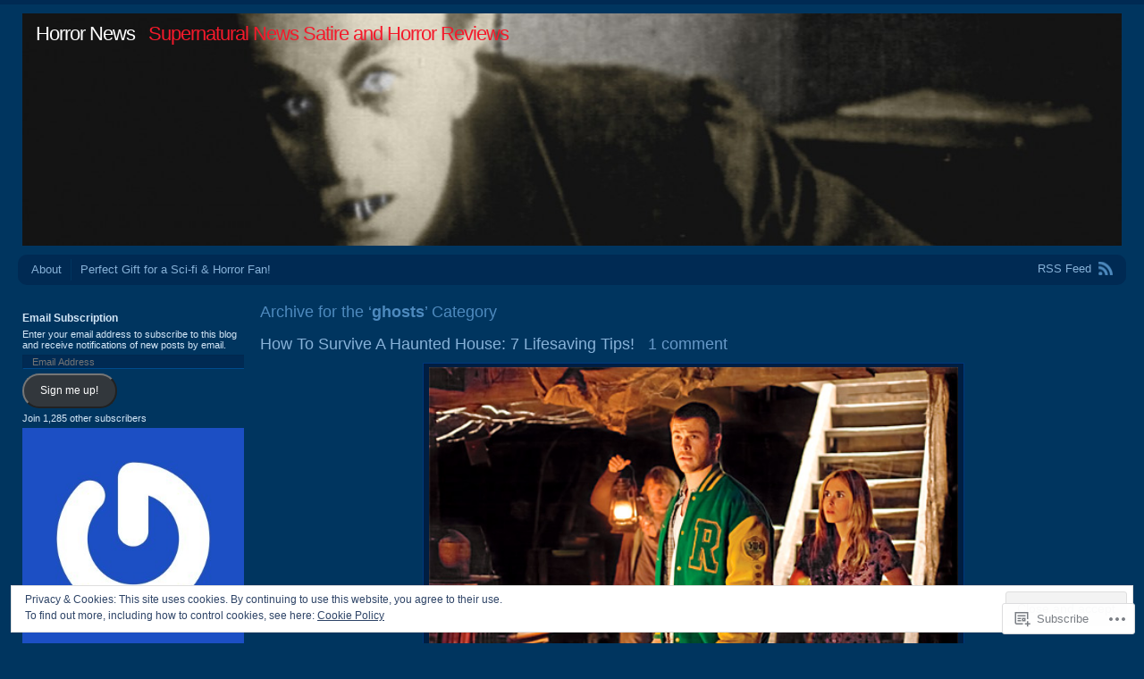

--- FILE ---
content_type: text/html; charset=UTF-8
request_url: https://forsythstories.com/category/ghosts/
body_size: 27763
content:
<!DOCTYPE html PUBLIC "-//W3C//DTD XHTML 1.0 Transitional//EN" "http://www.w3.org/TR/xhtml1/DTD/xhtml1-transitional.dtd">
<html xmlns="http://www.w3.org/1999/xhtml" lang="en">
<head profile="http://gmpg.org/xfn/11">
<meta http-equiv="Content-Type" content="text/html; charset=UTF-8" />
<title>ghosts | Horror News</title>
<link rel="pingback" href="https://forsythstories.com/xmlrpc.php" />
<meta name='robots' content='max-image-preview:large' />

<!-- Async WordPress.com Remote Login -->
<script id="wpcom_remote_login_js">
var wpcom_remote_login_extra_auth = '';
function wpcom_remote_login_remove_dom_node_id( element_id ) {
	var dom_node = document.getElementById( element_id );
	if ( dom_node ) { dom_node.parentNode.removeChild( dom_node ); }
}
function wpcom_remote_login_remove_dom_node_classes( class_name ) {
	var dom_nodes = document.querySelectorAll( '.' + class_name );
	for ( var i = 0; i < dom_nodes.length; i++ ) {
		dom_nodes[ i ].parentNode.removeChild( dom_nodes[ i ] );
	}
}
function wpcom_remote_login_final_cleanup() {
	wpcom_remote_login_remove_dom_node_classes( "wpcom_remote_login_msg" );
	wpcom_remote_login_remove_dom_node_id( "wpcom_remote_login_key" );
	wpcom_remote_login_remove_dom_node_id( "wpcom_remote_login_validate" );
	wpcom_remote_login_remove_dom_node_id( "wpcom_remote_login_js" );
	wpcom_remote_login_remove_dom_node_id( "wpcom_request_access_iframe" );
	wpcom_remote_login_remove_dom_node_id( "wpcom_request_access_styles" );
}

// Watch for messages back from the remote login
window.addEventListener( "message", function( e ) {
	if ( e.origin === "https://r-login.wordpress.com" ) {
		var data = {};
		try {
			data = JSON.parse( e.data );
		} catch( e ) {
			wpcom_remote_login_final_cleanup();
			return;
		}

		if ( data.msg === 'LOGIN' ) {
			// Clean up the login check iframe
			wpcom_remote_login_remove_dom_node_id( "wpcom_remote_login_key" );

			var id_regex = new RegExp( /^[0-9]+$/ );
			var token_regex = new RegExp( /^.*|.*|.*$/ );
			if (
				token_regex.test( data.token )
				&& id_regex.test( data.wpcomid )
			) {
				// We have everything we need to ask for a login
				var script = document.createElement( "script" );
				script.setAttribute( "id", "wpcom_remote_login_validate" );
				script.src = '/remote-login.php?wpcom_remote_login=validate'
					+ '&wpcomid=' + data.wpcomid
					+ '&token=' + encodeURIComponent( data.token )
					+ '&host=' + window.location.protocol
					+ '//' + window.location.hostname
					+ '&postid=3744'
					+ '&is_singular=';
				document.body.appendChild( script );
			}

			return;
		}

		// Safari ITP, not logged in, so redirect
		if ( data.msg === 'LOGIN-REDIRECT' ) {
			window.location = 'https://wordpress.com/log-in?redirect_to=' + window.location.href;
			return;
		}

		// Safari ITP, storage access failed, remove the request
		if ( data.msg === 'LOGIN-REMOVE' ) {
			var css_zap = 'html { -webkit-transition: margin-top 1s; transition: margin-top 1s; } /* 9001 */ html { margin-top: 0 !important; } * html body { margin-top: 0 !important; } @media screen and ( max-width: 782px ) { html { margin-top: 0 !important; } * html body { margin-top: 0 !important; } }';
			var style_zap = document.createElement( 'style' );
			style_zap.type = 'text/css';
			style_zap.appendChild( document.createTextNode( css_zap ) );
			document.body.appendChild( style_zap );

			var e = document.getElementById( 'wpcom_request_access_iframe' );
			e.parentNode.removeChild( e );

			document.cookie = 'wordpress_com_login_access=denied; path=/; max-age=31536000';

			return;
		}

		// Safari ITP
		if ( data.msg === 'REQUEST_ACCESS' ) {
			console.log( 'request access: safari' );

			// Check ITP iframe enable/disable knob
			if ( wpcom_remote_login_extra_auth !== 'safari_itp_iframe' ) {
				return;
			}

			// If we are in a "private window" there is no ITP.
			var private_window = false;
			try {
				var opendb = window.openDatabase( null, null, null, null );
			} catch( e ) {
				private_window = true;
			}

			if ( private_window ) {
				console.log( 'private window' );
				return;
			}

			var iframe = document.createElement( 'iframe' );
			iframe.id = 'wpcom_request_access_iframe';
			iframe.setAttribute( 'scrolling', 'no' );
			iframe.setAttribute( 'sandbox', 'allow-storage-access-by-user-activation allow-scripts allow-same-origin allow-top-navigation-by-user-activation' );
			iframe.src = 'https://r-login.wordpress.com/remote-login.php?wpcom_remote_login=request_access&origin=' + encodeURIComponent( data.origin ) + '&wpcomid=' + encodeURIComponent( data.wpcomid );

			var css = 'html { -webkit-transition: margin-top 1s; transition: margin-top 1s; } /* 9001 */ html { margin-top: 46px !important; } * html body { margin-top: 46px !important; } @media screen and ( max-width: 660px ) { html { margin-top: 71px !important; } * html body { margin-top: 71px !important; } #wpcom_request_access_iframe { display: block; height: 71px !important; } } #wpcom_request_access_iframe { border: 0px; height: 46px; position: fixed; top: 0; left: 0; width: 100%; min-width: 100%; z-index: 99999; background: #23282d; } ';

			var style = document.createElement( 'style' );
			style.type = 'text/css';
			style.id = 'wpcom_request_access_styles';
			style.appendChild( document.createTextNode( css ) );
			document.body.appendChild( style );

			document.body.appendChild( iframe );
		}

		if ( data.msg === 'DONE' ) {
			wpcom_remote_login_final_cleanup();
		}
	}
}, false );

// Inject the remote login iframe after the page has had a chance to load
// more critical resources
window.addEventListener( "DOMContentLoaded", function( e ) {
	var iframe = document.createElement( "iframe" );
	iframe.style.display = "none";
	iframe.setAttribute( "scrolling", "no" );
	iframe.setAttribute( "id", "wpcom_remote_login_key" );
	iframe.src = "https://r-login.wordpress.com/remote-login.php"
		+ "?wpcom_remote_login=key"
		+ "&origin=aHR0cHM6Ly9mb3JzeXRoc3Rvcmllcy5jb20%3D"
		+ "&wpcomid=16354967"
		+ "&time=" + Math.floor( Date.now() / 1000 );
	document.body.appendChild( iframe );
}, false );
</script>
<link rel='dns-prefetch' href='//s0.wp.com' />
<link rel="alternate" type="application/rss+xml" title="Horror News &raquo; Feed" href="https://forsythstories.com/feed/" />
<link rel="alternate" type="application/rss+xml" title="Horror News &raquo; Comments Feed" href="https://forsythstories.com/comments/feed/" />
<link rel="alternate" type="application/rss+xml" title="Horror News &raquo; ghosts Category Feed" href="https://forsythstories.com/category/ghosts/feed/" />
	<script type="text/javascript">
		/* <![CDATA[ */
		function addLoadEvent(func) {
			var oldonload = window.onload;
			if (typeof window.onload != 'function') {
				window.onload = func;
			} else {
				window.onload = function () {
					oldonload();
					func();
				}
			}
		}
		/* ]]> */
	</script>
	<link crossorigin='anonymous' rel='stylesheet' id='all-css-0-1' href='/_static/??/wp-content/mu-plugins/widgets/eu-cookie-law/templates/style.css,/wp-content/mu-plugins/likes/jetpack-likes.css?m=1743883414j&cssminify=yes' type='text/css' media='all' />
<style id='wp-emoji-styles-inline-css'>

	img.wp-smiley, img.emoji {
		display: inline !important;
		border: none !important;
		box-shadow: none !important;
		height: 1em !important;
		width: 1em !important;
		margin: 0 0.07em !important;
		vertical-align: -0.1em !important;
		background: none !important;
		padding: 0 !important;
	}
/*# sourceURL=wp-emoji-styles-inline-css */
</style>
<link crossorigin='anonymous' rel='stylesheet' id='all-css-2-1' href='/wp-content/plugins/gutenberg-core/v22.2.0/build/styles/block-library/style.css?m=1764855221i&cssminify=yes' type='text/css' media='all' />
<style id='wp-block-library-inline-css'>
.has-text-align-justify {
	text-align:justify;
}
.has-text-align-justify{text-align:justify;}

/*# sourceURL=wp-block-library-inline-css */
</style><style id='global-styles-inline-css'>
:root{--wp--preset--aspect-ratio--square: 1;--wp--preset--aspect-ratio--4-3: 4/3;--wp--preset--aspect-ratio--3-4: 3/4;--wp--preset--aspect-ratio--3-2: 3/2;--wp--preset--aspect-ratio--2-3: 2/3;--wp--preset--aspect-ratio--16-9: 16/9;--wp--preset--aspect-ratio--9-16: 9/16;--wp--preset--color--black: #000000;--wp--preset--color--cyan-bluish-gray: #abb8c3;--wp--preset--color--white: #ffffff;--wp--preset--color--pale-pink: #f78da7;--wp--preset--color--vivid-red: #cf2e2e;--wp--preset--color--luminous-vivid-orange: #ff6900;--wp--preset--color--luminous-vivid-amber: #fcb900;--wp--preset--color--light-green-cyan: #7bdcb5;--wp--preset--color--vivid-green-cyan: #00d084;--wp--preset--color--pale-cyan-blue: #8ed1fc;--wp--preset--color--vivid-cyan-blue: #0693e3;--wp--preset--color--vivid-purple: #9b51e0;--wp--preset--gradient--vivid-cyan-blue-to-vivid-purple: linear-gradient(135deg,rgb(6,147,227) 0%,rgb(155,81,224) 100%);--wp--preset--gradient--light-green-cyan-to-vivid-green-cyan: linear-gradient(135deg,rgb(122,220,180) 0%,rgb(0,208,130) 100%);--wp--preset--gradient--luminous-vivid-amber-to-luminous-vivid-orange: linear-gradient(135deg,rgb(252,185,0) 0%,rgb(255,105,0) 100%);--wp--preset--gradient--luminous-vivid-orange-to-vivid-red: linear-gradient(135deg,rgb(255,105,0) 0%,rgb(207,46,46) 100%);--wp--preset--gradient--very-light-gray-to-cyan-bluish-gray: linear-gradient(135deg,rgb(238,238,238) 0%,rgb(169,184,195) 100%);--wp--preset--gradient--cool-to-warm-spectrum: linear-gradient(135deg,rgb(74,234,220) 0%,rgb(151,120,209) 20%,rgb(207,42,186) 40%,rgb(238,44,130) 60%,rgb(251,105,98) 80%,rgb(254,248,76) 100%);--wp--preset--gradient--blush-light-purple: linear-gradient(135deg,rgb(255,206,236) 0%,rgb(152,150,240) 100%);--wp--preset--gradient--blush-bordeaux: linear-gradient(135deg,rgb(254,205,165) 0%,rgb(254,45,45) 50%,rgb(107,0,62) 100%);--wp--preset--gradient--luminous-dusk: linear-gradient(135deg,rgb(255,203,112) 0%,rgb(199,81,192) 50%,rgb(65,88,208) 100%);--wp--preset--gradient--pale-ocean: linear-gradient(135deg,rgb(255,245,203) 0%,rgb(182,227,212) 50%,rgb(51,167,181) 100%);--wp--preset--gradient--electric-grass: linear-gradient(135deg,rgb(202,248,128) 0%,rgb(113,206,126) 100%);--wp--preset--gradient--midnight: linear-gradient(135deg,rgb(2,3,129) 0%,rgb(40,116,252) 100%);--wp--preset--font-size--small: 13px;--wp--preset--font-size--medium: 20px;--wp--preset--font-size--large: 36px;--wp--preset--font-size--x-large: 42px;--wp--preset--font-family--albert-sans: 'Albert Sans', sans-serif;--wp--preset--font-family--alegreya: Alegreya, serif;--wp--preset--font-family--arvo: Arvo, serif;--wp--preset--font-family--bodoni-moda: 'Bodoni Moda', serif;--wp--preset--font-family--bricolage-grotesque: 'Bricolage Grotesque', sans-serif;--wp--preset--font-family--cabin: Cabin, sans-serif;--wp--preset--font-family--chivo: Chivo, sans-serif;--wp--preset--font-family--commissioner: Commissioner, sans-serif;--wp--preset--font-family--cormorant: Cormorant, serif;--wp--preset--font-family--courier-prime: 'Courier Prime', monospace;--wp--preset--font-family--crimson-pro: 'Crimson Pro', serif;--wp--preset--font-family--dm-mono: 'DM Mono', monospace;--wp--preset--font-family--dm-sans: 'DM Sans', sans-serif;--wp--preset--font-family--dm-serif-display: 'DM Serif Display', serif;--wp--preset--font-family--domine: Domine, serif;--wp--preset--font-family--eb-garamond: 'EB Garamond', serif;--wp--preset--font-family--epilogue: Epilogue, sans-serif;--wp--preset--font-family--fahkwang: Fahkwang, sans-serif;--wp--preset--font-family--figtree: Figtree, sans-serif;--wp--preset--font-family--fira-sans: 'Fira Sans', sans-serif;--wp--preset--font-family--fjalla-one: 'Fjalla One', sans-serif;--wp--preset--font-family--fraunces: Fraunces, serif;--wp--preset--font-family--gabarito: Gabarito, system-ui;--wp--preset--font-family--ibm-plex-mono: 'IBM Plex Mono', monospace;--wp--preset--font-family--ibm-plex-sans: 'IBM Plex Sans', sans-serif;--wp--preset--font-family--ibarra-real-nova: 'Ibarra Real Nova', serif;--wp--preset--font-family--instrument-serif: 'Instrument Serif', serif;--wp--preset--font-family--inter: Inter, sans-serif;--wp--preset--font-family--josefin-sans: 'Josefin Sans', sans-serif;--wp--preset--font-family--jost: Jost, sans-serif;--wp--preset--font-family--libre-baskerville: 'Libre Baskerville', serif;--wp--preset--font-family--libre-franklin: 'Libre Franklin', sans-serif;--wp--preset--font-family--literata: Literata, serif;--wp--preset--font-family--lora: Lora, serif;--wp--preset--font-family--merriweather: Merriweather, serif;--wp--preset--font-family--montserrat: Montserrat, sans-serif;--wp--preset--font-family--newsreader: Newsreader, serif;--wp--preset--font-family--noto-sans-mono: 'Noto Sans Mono', sans-serif;--wp--preset--font-family--nunito: Nunito, sans-serif;--wp--preset--font-family--open-sans: 'Open Sans', sans-serif;--wp--preset--font-family--overpass: Overpass, sans-serif;--wp--preset--font-family--pt-serif: 'PT Serif', serif;--wp--preset--font-family--petrona: Petrona, serif;--wp--preset--font-family--piazzolla: Piazzolla, serif;--wp--preset--font-family--playfair-display: 'Playfair Display', serif;--wp--preset--font-family--plus-jakarta-sans: 'Plus Jakarta Sans', sans-serif;--wp--preset--font-family--poppins: Poppins, sans-serif;--wp--preset--font-family--raleway: Raleway, sans-serif;--wp--preset--font-family--roboto: Roboto, sans-serif;--wp--preset--font-family--roboto-slab: 'Roboto Slab', serif;--wp--preset--font-family--rubik: Rubik, sans-serif;--wp--preset--font-family--rufina: Rufina, serif;--wp--preset--font-family--sora: Sora, sans-serif;--wp--preset--font-family--source-sans-3: 'Source Sans 3', sans-serif;--wp--preset--font-family--source-serif-4: 'Source Serif 4', serif;--wp--preset--font-family--space-mono: 'Space Mono', monospace;--wp--preset--font-family--syne: Syne, sans-serif;--wp--preset--font-family--texturina: Texturina, serif;--wp--preset--font-family--urbanist: Urbanist, sans-serif;--wp--preset--font-family--work-sans: 'Work Sans', sans-serif;--wp--preset--spacing--20: 0.44rem;--wp--preset--spacing--30: 0.67rem;--wp--preset--spacing--40: 1rem;--wp--preset--spacing--50: 1.5rem;--wp--preset--spacing--60: 2.25rem;--wp--preset--spacing--70: 3.38rem;--wp--preset--spacing--80: 5.06rem;--wp--preset--shadow--natural: 6px 6px 9px rgba(0, 0, 0, 0.2);--wp--preset--shadow--deep: 12px 12px 50px rgba(0, 0, 0, 0.4);--wp--preset--shadow--sharp: 6px 6px 0px rgba(0, 0, 0, 0.2);--wp--preset--shadow--outlined: 6px 6px 0px -3px rgb(255, 255, 255), 6px 6px rgb(0, 0, 0);--wp--preset--shadow--crisp: 6px 6px 0px rgb(0, 0, 0);}:where(.is-layout-flex){gap: 0.5em;}:where(.is-layout-grid){gap: 0.5em;}body .is-layout-flex{display: flex;}.is-layout-flex{flex-wrap: wrap;align-items: center;}.is-layout-flex > :is(*, div){margin: 0;}body .is-layout-grid{display: grid;}.is-layout-grid > :is(*, div){margin: 0;}:where(.wp-block-columns.is-layout-flex){gap: 2em;}:where(.wp-block-columns.is-layout-grid){gap: 2em;}:where(.wp-block-post-template.is-layout-flex){gap: 1.25em;}:where(.wp-block-post-template.is-layout-grid){gap: 1.25em;}.has-black-color{color: var(--wp--preset--color--black) !important;}.has-cyan-bluish-gray-color{color: var(--wp--preset--color--cyan-bluish-gray) !important;}.has-white-color{color: var(--wp--preset--color--white) !important;}.has-pale-pink-color{color: var(--wp--preset--color--pale-pink) !important;}.has-vivid-red-color{color: var(--wp--preset--color--vivid-red) !important;}.has-luminous-vivid-orange-color{color: var(--wp--preset--color--luminous-vivid-orange) !important;}.has-luminous-vivid-amber-color{color: var(--wp--preset--color--luminous-vivid-amber) !important;}.has-light-green-cyan-color{color: var(--wp--preset--color--light-green-cyan) !important;}.has-vivid-green-cyan-color{color: var(--wp--preset--color--vivid-green-cyan) !important;}.has-pale-cyan-blue-color{color: var(--wp--preset--color--pale-cyan-blue) !important;}.has-vivid-cyan-blue-color{color: var(--wp--preset--color--vivid-cyan-blue) !important;}.has-vivid-purple-color{color: var(--wp--preset--color--vivid-purple) !important;}.has-black-background-color{background-color: var(--wp--preset--color--black) !important;}.has-cyan-bluish-gray-background-color{background-color: var(--wp--preset--color--cyan-bluish-gray) !important;}.has-white-background-color{background-color: var(--wp--preset--color--white) !important;}.has-pale-pink-background-color{background-color: var(--wp--preset--color--pale-pink) !important;}.has-vivid-red-background-color{background-color: var(--wp--preset--color--vivid-red) !important;}.has-luminous-vivid-orange-background-color{background-color: var(--wp--preset--color--luminous-vivid-orange) !important;}.has-luminous-vivid-amber-background-color{background-color: var(--wp--preset--color--luminous-vivid-amber) !important;}.has-light-green-cyan-background-color{background-color: var(--wp--preset--color--light-green-cyan) !important;}.has-vivid-green-cyan-background-color{background-color: var(--wp--preset--color--vivid-green-cyan) !important;}.has-pale-cyan-blue-background-color{background-color: var(--wp--preset--color--pale-cyan-blue) !important;}.has-vivid-cyan-blue-background-color{background-color: var(--wp--preset--color--vivid-cyan-blue) !important;}.has-vivid-purple-background-color{background-color: var(--wp--preset--color--vivid-purple) !important;}.has-black-border-color{border-color: var(--wp--preset--color--black) !important;}.has-cyan-bluish-gray-border-color{border-color: var(--wp--preset--color--cyan-bluish-gray) !important;}.has-white-border-color{border-color: var(--wp--preset--color--white) !important;}.has-pale-pink-border-color{border-color: var(--wp--preset--color--pale-pink) !important;}.has-vivid-red-border-color{border-color: var(--wp--preset--color--vivid-red) !important;}.has-luminous-vivid-orange-border-color{border-color: var(--wp--preset--color--luminous-vivid-orange) !important;}.has-luminous-vivid-amber-border-color{border-color: var(--wp--preset--color--luminous-vivid-amber) !important;}.has-light-green-cyan-border-color{border-color: var(--wp--preset--color--light-green-cyan) !important;}.has-vivid-green-cyan-border-color{border-color: var(--wp--preset--color--vivid-green-cyan) !important;}.has-pale-cyan-blue-border-color{border-color: var(--wp--preset--color--pale-cyan-blue) !important;}.has-vivid-cyan-blue-border-color{border-color: var(--wp--preset--color--vivid-cyan-blue) !important;}.has-vivid-purple-border-color{border-color: var(--wp--preset--color--vivid-purple) !important;}.has-vivid-cyan-blue-to-vivid-purple-gradient-background{background: var(--wp--preset--gradient--vivid-cyan-blue-to-vivid-purple) !important;}.has-light-green-cyan-to-vivid-green-cyan-gradient-background{background: var(--wp--preset--gradient--light-green-cyan-to-vivid-green-cyan) !important;}.has-luminous-vivid-amber-to-luminous-vivid-orange-gradient-background{background: var(--wp--preset--gradient--luminous-vivid-amber-to-luminous-vivid-orange) !important;}.has-luminous-vivid-orange-to-vivid-red-gradient-background{background: var(--wp--preset--gradient--luminous-vivid-orange-to-vivid-red) !important;}.has-very-light-gray-to-cyan-bluish-gray-gradient-background{background: var(--wp--preset--gradient--very-light-gray-to-cyan-bluish-gray) !important;}.has-cool-to-warm-spectrum-gradient-background{background: var(--wp--preset--gradient--cool-to-warm-spectrum) !important;}.has-blush-light-purple-gradient-background{background: var(--wp--preset--gradient--blush-light-purple) !important;}.has-blush-bordeaux-gradient-background{background: var(--wp--preset--gradient--blush-bordeaux) !important;}.has-luminous-dusk-gradient-background{background: var(--wp--preset--gradient--luminous-dusk) !important;}.has-pale-ocean-gradient-background{background: var(--wp--preset--gradient--pale-ocean) !important;}.has-electric-grass-gradient-background{background: var(--wp--preset--gradient--electric-grass) !important;}.has-midnight-gradient-background{background: var(--wp--preset--gradient--midnight) !important;}.has-small-font-size{font-size: var(--wp--preset--font-size--small) !important;}.has-medium-font-size{font-size: var(--wp--preset--font-size--medium) !important;}.has-large-font-size{font-size: var(--wp--preset--font-size--large) !important;}.has-x-large-font-size{font-size: var(--wp--preset--font-size--x-large) !important;}.has-albert-sans-font-family{font-family: var(--wp--preset--font-family--albert-sans) !important;}.has-alegreya-font-family{font-family: var(--wp--preset--font-family--alegreya) !important;}.has-arvo-font-family{font-family: var(--wp--preset--font-family--arvo) !important;}.has-bodoni-moda-font-family{font-family: var(--wp--preset--font-family--bodoni-moda) !important;}.has-bricolage-grotesque-font-family{font-family: var(--wp--preset--font-family--bricolage-grotesque) !important;}.has-cabin-font-family{font-family: var(--wp--preset--font-family--cabin) !important;}.has-chivo-font-family{font-family: var(--wp--preset--font-family--chivo) !important;}.has-commissioner-font-family{font-family: var(--wp--preset--font-family--commissioner) !important;}.has-cormorant-font-family{font-family: var(--wp--preset--font-family--cormorant) !important;}.has-courier-prime-font-family{font-family: var(--wp--preset--font-family--courier-prime) !important;}.has-crimson-pro-font-family{font-family: var(--wp--preset--font-family--crimson-pro) !important;}.has-dm-mono-font-family{font-family: var(--wp--preset--font-family--dm-mono) !important;}.has-dm-sans-font-family{font-family: var(--wp--preset--font-family--dm-sans) !important;}.has-dm-serif-display-font-family{font-family: var(--wp--preset--font-family--dm-serif-display) !important;}.has-domine-font-family{font-family: var(--wp--preset--font-family--domine) !important;}.has-eb-garamond-font-family{font-family: var(--wp--preset--font-family--eb-garamond) !important;}.has-epilogue-font-family{font-family: var(--wp--preset--font-family--epilogue) !important;}.has-fahkwang-font-family{font-family: var(--wp--preset--font-family--fahkwang) !important;}.has-figtree-font-family{font-family: var(--wp--preset--font-family--figtree) !important;}.has-fira-sans-font-family{font-family: var(--wp--preset--font-family--fira-sans) !important;}.has-fjalla-one-font-family{font-family: var(--wp--preset--font-family--fjalla-one) !important;}.has-fraunces-font-family{font-family: var(--wp--preset--font-family--fraunces) !important;}.has-gabarito-font-family{font-family: var(--wp--preset--font-family--gabarito) !important;}.has-ibm-plex-mono-font-family{font-family: var(--wp--preset--font-family--ibm-plex-mono) !important;}.has-ibm-plex-sans-font-family{font-family: var(--wp--preset--font-family--ibm-plex-sans) !important;}.has-ibarra-real-nova-font-family{font-family: var(--wp--preset--font-family--ibarra-real-nova) !important;}.has-instrument-serif-font-family{font-family: var(--wp--preset--font-family--instrument-serif) !important;}.has-inter-font-family{font-family: var(--wp--preset--font-family--inter) !important;}.has-josefin-sans-font-family{font-family: var(--wp--preset--font-family--josefin-sans) !important;}.has-jost-font-family{font-family: var(--wp--preset--font-family--jost) !important;}.has-libre-baskerville-font-family{font-family: var(--wp--preset--font-family--libre-baskerville) !important;}.has-libre-franklin-font-family{font-family: var(--wp--preset--font-family--libre-franklin) !important;}.has-literata-font-family{font-family: var(--wp--preset--font-family--literata) !important;}.has-lora-font-family{font-family: var(--wp--preset--font-family--lora) !important;}.has-merriweather-font-family{font-family: var(--wp--preset--font-family--merriweather) !important;}.has-montserrat-font-family{font-family: var(--wp--preset--font-family--montserrat) !important;}.has-newsreader-font-family{font-family: var(--wp--preset--font-family--newsreader) !important;}.has-noto-sans-mono-font-family{font-family: var(--wp--preset--font-family--noto-sans-mono) !important;}.has-nunito-font-family{font-family: var(--wp--preset--font-family--nunito) !important;}.has-open-sans-font-family{font-family: var(--wp--preset--font-family--open-sans) !important;}.has-overpass-font-family{font-family: var(--wp--preset--font-family--overpass) !important;}.has-pt-serif-font-family{font-family: var(--wp--preset--font-family--pt-serif) !important;}.has-petrona-font-family{font-family: var(--wp--preset--font-family--petrona) !important;}.has-piazzolla-font-family{font-family: var(--wp--preset--font-family--piazzolla) !important;}.has-playfair-display-font-family{font-family: var(--wp--preset--font-family--playfair-display) !important;}.has-plus-jakarta-sans-font-family{font-family: var(--wp--preset--font-family--plus-jakarta-sans) !important;}.has-poppins-font-family{font-family: var(--wp--preset--font-family--poppins) !important;}.has-raleway-font-family{font-family: var(--wp--preset--font-family--raleway) !important;}.has-roboto-font-family{font-family: var(--wp--preset--font-family--roboto) !important;}.has-roboto-slab-font-family{font-family: var(--wp--preset--font-family--roboto-slab) !important;}.has-rubik-font-family{font-family: var(--wp--preset--font-family--rubik) !important;}.has-rufina-font-family{font-family: var(--wp--preset--font-family--rufina) !important;}.has-sora-font-family{font-family: var(--wp--preset--font-family--sora) !important;}.has-source-sans-3-font-family{font-family: var(--wp--preset--font-family--source-sans-3) !important;}.has-source-serif-4-font-family{font-family: var(--wp--preset--font-family--source-serif-4) !important;}.has-space-mono-font-family{font-family: var(--wp--preset--font-family--space-mono) !important;}.has-syne-font-family{font-family: var(--wp--preset--font-family--syne) !important;}.has-texturina-font-family{font-family: var(--wp--preset--font-family--texturina) !important;}.has-urbanist-font-family{font-family: var(--wp--preset--font-family--urbanist) !important;}.has-work-sans-font-family{font-family: var(--wp--preset--font-family--work-sans) !important;}
/*# sourceURL=global-styles-inline-css */
</style>

<style id='classic-theme-styles-inline-css'>
/*! This file is auto-generated */
.wp-block-button__link{color:#fff;background-color:#32373c;border-radius:9999px;box-shadow:none;text-decoration:none;padding:calc(.667em + 2px) calc(1.333em + 2px);font-size:1.125em}.wp-block-file__button{background:#32373c;color:#fff;text-decoration:none}
/*# sourceURL=/wp-includes/css/classic-themes.min.css */
</style>
<link crossorigin='anonymous' rel='stylesheet' id='all-css-4-1' href='/_static/??-eJyFj9sKwkAMRH/INGxbvDyI37Lbxrq6NzZbi39viqAVob6EZJgzZHBK0MVQKBRMbhxsYOyicbG7MdaV2lcK2PrkCDLdqxZ7y+XtAC4PR1XHvMFFkB/hk5VJdJ90mR2eeqvJkRfbGjYlYcCYlIkZZHo7eigXAfmHe8mYRoM69Jk0/n0rkxQYZB1QXItzDRoogtTWxcbwdcDZaZtn9OSPateq7aFpanV9AsexgSs=&cssminify=yes' type='text/css' media='all' />
<link crossorigin='anonymous' rel='stylesheet' id='print-css-5-1' href='/wp-content/mu-plugins/global-print/global-print.css?m=1465851035i&cssminify=yes' type='text/css' media='print' />
<style id='jetpack-global-styles-frontend-style-inline-css'>
:root { --font-headings: unset; --font-base: unset; --font-headings-default: -apple-system,BlinkMacSystemFont,"Segoe UI",Roboto,Oxygen-Sans,Ubuntu,Cantarell,"Helvetica Neue",sans-serif; --font-base-default: -apple-system,BlinkMacSystemFont,"Segoe UI",Roboto,Oxygen-Sans,Ubuntu,Cantarell,"Helvetica Neue",sans-serif;}
/*# sourceURL=jetpack-global-styles-frontend-style-inline-css */
</style>
<link crossorigin='anonymous' rel='stylesheet' id='all-css-8-1' href='/_static/??-eJyNjcsKAjEMRX/IGtQZBxfip0hMS9sxTYppGfx7H7gRN+7ugcs5sFRHKi1Ig9Jd5R6zGMyhVaTrh8G6QFHfORhYwlvw6P39PbPENZmt4G/ROQuBKWVkxxrVvuBH1lIoz2waILJekF+HUzlupnG3nQ77YZwfuRJIaQ==&cssminify=yes' type='text/css' media='all' />
<script type="text/javascript" id="wpcom-actionbar-placeholder-js-extra">
/* <![CDATA[ */
var actionbardata = {"siteID":"16354967","postID":"0","siteURL":"https://forsythstories.com","xhrURL":"https://forsythstories.com/wp-admin/admin-ajax.php","nonce":"a1fa0fa1af","isLoggedIn":"","statusMessage":"","subsEmailDefault":"instantly","proxyScriptUrl":"https://s0.wp.com/wp-content/js/wpcom-proxy-request.js?m=1513050504i&amp;ver=20211021","i18n":{"followedText":"New posts from this site will now appear in your \u003Ca href=\"https://wordpress.com/reader\"\u003EReader\u003C/a\u003E","foldBar":"Collapse this bar","unfoldBar":"Expand this bar","shortLinkCopied":"Shortlink copied to clipboard."}};
//# sourceURL=wpcom-actionbar-placeholder-js-extra
/* ]]> */
</script>
<script type="text/javascript" id="jetpack-mu-wpcom-settings-js-before">
/* <![CDATA[ */
var JETPACK_MU_WPCOM_SETTINGS = {"assetsUrl":"https://s0.wp.com/wp-content/mu-plugins/jetpack-mu-wpcom-plugin/sun/jetpack_vendor/automattic/jetpack-mu-wpcom/src/build/"};
//# sourceURL=jetpack-mu-wpcom-settings-js-before
/* ]]> */
</script>
<script crossorigin='anonymous' type='text/javascript'  src='/_static/??/wp-content/js/rlt-proxy.js,/wp-content/blog-plugins/wordads-classes/js/cmp/v2/cmp-non-gdpr.js?m=1720530689j'></script>
<script type="text/javascript" id="rlt-proxy-js-after">
/* <![CDATA[ */
	rltInitialize( {"token":null,"iframeOrigins":["https:\/\/widgets.wp.com"]} );
//# sourceURL=rlt-proxy-js-after
/* ]]> */
</script>
<link rel="EditURI" type="application/rsd+xml" title="RSD" href="https://freedomshammer.wordpress.com/xmlrpc.php?rsd" />
<meta name="generator" content="WordPress.com" />

<!-- Jetpack Open Graph Tags -->
<meta property="og:type" content="website" />
<meta property="og:title" content="ghosts &#8211; Horror News" />
<meta property="og:url" content="https://forsythstories.com/category/ghosts/" />
<meta property="og:site_name" content="Horror News" />
<meta property="og:image" content="https://s0.wp.com/i/blank.jpg?m=1383295312i" />
<meta property="og:image:width" content="200" />
<meta property="og:image:height" content="200" />
<meta property="og:image:alt" content="" />
<meta property="og:locale" content="en_US" />

<!-- End Jetpack Open Graph Tags -->
<link rel="shortcut icon" type="image/x-icon" href="https://s0.wp.com/i/favicon.ico?m=1713425267i" sizes="16x16 24x24 32x32 48x48" />
<link rel="icon" type="image/x-icon" href="https://s0.wp.com/i/favicon.ico?m=1713425267i" sizes="16x16 24x24 32x32 48x48" />
<link rel="apple-touch-icon" href="https://s0.wp.com/i/webclip.png?m=1713868326i" />
<link rel='openid.server' href='https://forsythstories.com/?openidserver=1' />
<link rel='openid.delegate' href='https://forsythstories.com/' />
<link rel="search" type="application/opensearchdescription+xml" href="https://forsythstories.com/osd.xml" title="Horror News" />
<link rel="search" type="application/opensearchdescription+xml" href="https://s1.wp.com/opensearch.xml" title="WordPress.com" />
		<style id="wpcom-hotfix-masterbar-style">
			@media screen and (min-width: 783px) {
				#wpadminbar .quicklinks li#wp-admin-bar-my-account.with-avatar > a img {
					margin-top: 5px;
				}
			}
		</style>
		<meta name="description" content="Posts about ghosts written by C. Michael Forsyth" />
	<style type="text/css">
			#header img {
			max-width: 100%;
		}
		#header {
			position: relative;
		}
		#header h1 {
			position: absolute;
				top: 0;
				left: 20px;
			color: #f41a2b;
		}
				#header h1 {
			color: #f41a2b;
		}
		</style>
			<script type="text/javascript">

			window.doNotSellCallback = function() {

				var linkElements = [
					'a[href="https://wordpress.com/?ref=footer_blog"]',
					'a[href="https://wordpress.com/?ref=footer_website"]',
					'a[href="https://wordpress.com/?ref=vertical_footer"]',
					'a[href^="https://wordpress.com/?ref=footer_segment_"]',
				].join(',');

				var dnsLink = document.createElement( 'a' );
				dnsLink.href = 'https://wordpress.com/advertising-program-optout/';
				dnsLink.classList.add( 'do-not-sell-link' );
				dnsLink.rel = 'nofollow';
				dnsLink.style.marginLeft = '0.5em';
				dnsLink.textContent = 'Do Not Sell or Share My Personal Information';

				var creditLinks = document.querySelectorAll( linkElements );

				if ( 0 === creditLinks.length ) {
					return false;
				}

				Array.prototype.forEach.call( creditLinks, function( el ) {
					el.insertAdjacentElement( 'afterend', dnsLink );
				});

				return true;
			};

		</script>
		<script type="text/javascript">
	window.google_analytics_uacct = "UA-52447-2";
</script>

<script type="text/javascript">
	var _gaq = _gaq || [];
	_gaq.push(['_setAccount', 'UA-52447-2']);
	_gaq.push(['_gat._anonymizeIp']);
	_gaq.push(['_setDomainName', 'none']);
	_gaq.push(['_setAllowLinker', true]);
	_gaq.push(['_initData']);
	_gaq.push(['_trackPageview']);

	(function() {
		var ga = document.createElement('script'); ga.type = 'text/javascript'; ga.async = true;
		ga.src = ('https:' == document.location.protocol ? 'https://ssl' : 'http://www') + '.google-analytics.com/ga.js';
		(document.getElementsByTagName('head')[0] || document.getElementsByTagName('body')[0]).appendChild(ga);
	})();
</script>
<link crossorigin='anonymous' rel='stylesheet' id='all-css-0-3' href='/_static/??-eJydjtkKwjAQRX/IdKgL6oP4KZJOxjBtNjJJ8/tWXMA39fFcLocDLSmMoVAo4KtKrloOAiOVpHF6MkgNcOGAMLiIk4A0TpQ7FFnB1wIfTXUkgDrHKuTen9fwo+8RVNmZBQfBzKlwXL4f1HkOf4Y2NpaKgM161kVnlXK8sqO77uxP/X63OR76bb8eb8qwe4Y=&cssminify=yes' type='text/css' media='all' />
<link rel='stylesheet' id='gravatar-card-services-css' href='https://secure.gravatar.com/css/services.css?ver=202602924dcd77a86c6f1d3698ec27fc5da92b28585ddad3ee636c0397cf312193b2a1' media='all' />
<link crossorigin='anonymous' rel='stylesheet' id='all-css-2-3' href='/wp-content/mu-plugins/jetpack-plugin/sun/modules/widgets/top-posts/style.css?m=1753279645i&cssminify=yes' type='text/css' media='all' />
</head>
<body class="archive category category-ghosts category-5331 wp-theme-pubandrea flexible-width customizer-styles-applied jetpack-reblog-enabled">
<div id="wrap" class="group">
	<div id="header">
					<a href="https://forsythstories.com//"><img src="https://forsythstories.com/wp-content/uploads/2010/10/cropped-nosferatularge.jpg" alt="" width="1270" height="260" /></a>
				<h1><a href="https://forsythstories.com//">Horror News</a> &nbsp; Supernatural News Satire and Horror Reviews</h1>
	</div>
	<div id="nav" class="group">
		<ul id="menu-links-and-more" class="menu"><li id="menu-item-192" class="menu-item menu-item-type-post_type menu-item-object-page menu-item-192"><a href="https://forsythstories.com/about/">About</a></li>
<li id="menu-item-1070" class="menu-item menu-item-type-post_type menu-item-object-page menu-item-1070"><a href="https://forsythstories.com/my-new-novel-has-been-published/">Perfect Gift for a Sci-fi &amp; Horror Fan!</a></li>
</ul>		<div id="feed"><a href="https://forsythstories.com/feed/">RSS Feed</a></div>
	</div>
<div id="content" class="group">

			<h2 class="archive-title">Archive for the &#8216;<strong>ghosts</strong>&#8217; Category</h2>
	

	<h2 class="entry-title"><a href="https://forsythstories.com/2013/09/09/how-to-survive-a-haunted-house-7-lifesaving-tips/" rel="bookmark">How To Survive A Haunted House: 7 Lifesaving&nbsp;Tips!</a> &nbsp; <a href="https://forsythstories.com/2013/09/09/how-to-survive-a-haunted-house-7-lifesaving-tips/#comments" class="comments-link">1 comment</a></h2>

	<div id="post-3744" class="entry-content post-3744 post type-post status-publish format-standard hentry category-bizarre-stories category-ghostbusters category-ghosts category-haunted-house category-uncategorized tag-c-michael-forsyth tag-dan-greavesby tag-ghost-hunters tag-ghosts tag-haunted-house tag-haunted-places tag-hauntings tag-how-to-survive-in-a-haunted-house tag-paranormal-research tag-survival-tips tag-the-blood-of-titans">
		<div data-shortcode="caption" id="attachment_2509" style="width: 604px" class="wp-caption aligncenter"><a href="https://forsythstories.com/wp-content/uploads/2012/04/cabin-in-the-woods-01_510-basement.jpg"><img aria-describedby="caption-attachment-2509" data-attachment-id="2509" data-permalink="https://forsythstories.com/?attachment_id=2509" data-orig-file="https://forsythstories.com/wp-content/uploads/2012/04/cabin-in-the-woods-01_510-basement.jpg" data-orig-size="510,357" data-comments-opened="1" data-image-meta="{&quot;aperture&quot;:&quot;0&quot;,&quot;credit&quot;:&quot;&quot;,&quot;camera&quot;:&quot;&quot;,&quot;caption&quot;:&quot;&quot;,&quot;created_timestamp&quot;:&quot;0&quot;,&quot;copyright&quot;:&quot;&quot;,&quot;focal_length&quot;:&quot;0&quot;,&quot;iso&quot;:&quot;0&quot;,&quot;shutter_speed&quot;:&quot;0&quot;,&quot;title&quot;:&quot;&quot;}" data-image-title="cabin-in-the-woods-01_510.jpg basement" data-image-description="" data-image-caption="&lt;p&gt;SMART MOVE: Taking refuge in the basement of a haunted house could save your life, expert says. &lt;/p&gt;
" data-medium-file="https://forsythstories.com/wp-content/uploads/2012/04/cabin-in-the-woods-01_510-basement.jpg?w=300" data-large-file="https://forsythstories.com/wp-content/uploads/2012/04/cabin-in-the-woods-01_510-basement.jpg?w=510" class=" wp-image-2509" src="https://forsythstories.com/wp-content/uploads/2012/04/cabin-in-the-woods-01_510-basement.jpg?w=594&#038;h=416" alt="SMART MOVE: Taking refuge in the basement of a haunted house could save your life, expert says. " width="594" height="416" srcset="https://forsythstories.com/wp-content/uploads/2012/04/cabin-in-the-woods-01_510-basement.jpg 510w, https://forsythstories.com/wp-content/uploads/2012/04/cabin-in-the-woods-01_510-basement.jpg?w=150&amp;h=105 150w, https://forsythstories.com/wp-content/uploads/2012/04/cabin-in-the-woods-01_510-basement.jpg?w=300&amp;h=210 300w" sizes="(max-width: 594px) 100vw, 594px" /></a><p id="caption-attachment-2509" class="wp-caption-text">SMART MOVE: Taking refuge in the basement of a haunted house could save your life.</p></div>
<p>By <a href="http://freedomshammer.com">C. Michael Forsyth</a></p>
<p>EDISON, N.J. &#8211;If you find yourself trapped in a haunted house with a malevolent ghost, head straight to the basement. That’s the surprising advice of a top expert in the supernatural!</p>
<p>“It sounds counterintuitive, but a lot of behaviors that seem stupid in a horror movie turn out to be highly successful survival strategies in the real world,” reveals Dr. Dan Greavesby of the New Jersey Institute for Paranormal Research.</p>
<p>“Disembodied souls generally frequent the areas of a house where they spent the most time while alive – for example the master bedroom or the kitchen. People spend hardly any time in their basement. That’s why it’s the place you’re least likely to encounter a ghost. If your haunted house doesn’t have a cellar, take refuge in the attic during a crisis.”</p>
<p>Here are six other vital tips from the researcher:</p>
<p>• ALWAYS SPLIT UP – “A ghost possesses only a finite amount of psychic energy,” Dr. Greavesby points out. “If it tries to attack five different people in five different rooms, that energy is divided and the ghost is weakened.&#8221;</p>
<div data-shortcode="caption" id="attachment_3752" style="width: 386px" class="wp-caption alignnone"><a href="https://forsythstories.com/wp-content/uploads/2013/09/scary-movie-2-800-75.jpg"><img aria-describedby="caption-attachment-3752" data-attachment-id="3752" data-permalink="https://forsythstories.com/2013/09/09/how-to-survive-a-haunted-house-7-lifesaving-tips/scary-movie-2-800-75/" data-orig-file="https://forsythstories.com/wp-content/uploads/2013/09/scary-movie-2-800-75.jpg" data-orig-size="800,538" data-comments-opened="1" data-image-meta="{&quot;aperture&quot;:&quot;0&quot;,&quot;credit&quot;:&quot;&quot;,&quot;camera&quot;:&quot;&quot;,&quot;caption&quot;:&quot;&quot;,&quot;created_timestamp&quot;:&quot;0&quot;,&quot;copyright&quot;:&quot;&quot;,&quot;focal_length&quot;:&quot;0&quot;,&quot;iso&quot;:&quot;0&quot;,&quot;shutter_speed&quot;:&quot;0&quot;,&quot;title&quot;:&quot;&quot;}" data-image-title="scary-movie-2-800-75" data-image-description="" data-image-caption="&lt;p&gt;SPLITTING up didn&amp;#8217;t work out so well for the characters in &amp;#8220;Scary Movie 2,&amp;#8221; but in real life the strategy works.&lt;/p&gt;
" data-medium-file="https://forsythstories.com/wp-content/uploads/2013/09/scary-movie-2-800-75.jpg?w=300" data-large-file="https://forsythstories.com/wp-content/uploads/2013/09/scary-movie-2-800-75.jpg?w=800" class=" wp-image-3752" src="https://forsythstories.com/wp-content/uploads/2013/09/scary-movie-2-800-75.jpg?w=376&#038;h=253" alt="SPLITTING up didn't work out so well for the characters in " width="376" height="253" srcset="https://forsythstories.com/wp-content/uploads/2013/09/scary-movie-2-800-75.jpg?w=300 300w, https://forsythstories.com/wp-content/uploads/2013/09/scary-movie-2-800-75.jpg?w=376 376w, https://forsythstories.com/wp-content/uploads/2013/09/scary-movie-2-800-75.jpg?w=752 752w, https://forsythstories.com/wp-content/uploads/2013/09/scary-movie-2-800-75.jpg?w=150 150w" sizes="(max-width: 376px) 100vw, 376px" /></a><p id="caption-attachment-3752" class="wp-caption-text">SPLITTING up didn&#8217;t work out so well for the characters in &#8220;Scary Movie 2,&#8221; but in real life the strategy works.</p></div>
<p>• USE A FLICKERING FLASHLIGHT – A flashlight with a loose connection or dying batteries can save your hide. “Contrary to common belief, ghosts can’t see in the dark any better than the living can,” reveals the expert. “Indeed, you have the advantage since once the room is pitch black, you can feel your way out. Because a ghost’s hand will pass through solid objects, he or she can’t do that.&#8221;</p>
<p><a href="https://forsythstories.com/wp-content/uploads/2013/09/haunting-flashlight.jpg"><img data-attachment-id="3751" data-permalink="https://forsythstories.com/2013/09/09/how-to-survive-a-haunted-house-7-lifesaving-tips/haunting-flashlight/" data-orig-file="https://forsythstories.com/wp-content/uploads/2013/09/haunting-flashlight.jpg" data-orig-size="400,208" data-comments-opened="1" data-image-meta="{&quot;aperture&quot;:&quot;0&quot;,&quot;credit&quot;:&quot;&quot;,&quot;camera&quot;:&quot;&quot;,&quot;caption&quot;:&quot;&quot;,&quot;created_timestamp&quot;:&quot;0&quot;,&quot;copyright&quot;:&quot;&quot;,&quot;focal_length&quot;:&quot;0&quot;,&quot;iso&quot;:&quot;0&quot;,&quot;shutter_speed&quot;:&quot;0&quot;,&quot;title&quot;:&quot;&quot;}" data-image-title="haunting flashlight" data-image-description="" data-image-caption="&lt;p&gt;FLASHLIGHT that doesn&amp;#8217;t work gives you an advantage over ghosts.&lt;/p&gt;
" data-medium-file="https://forsythstories.com/wp-content/uploads/2013/09/haunting-flashlight.jpg?w=300" data-large-file="https://forsythstories.com/wp-content/uploads/2013/09/haunting-flashlight.jpg?w=400" class=" wp-image-3751" src="https://forsythstories.com/wp-content/uploads/2013/09/haunting-flashlight.jpg?w=496&#038;h=258" alt="FLASHLIGHT that doesn't work gives you an advantage over ghosts." width="496" height="258" srcset="https://forsythstories.com/wp-content/uploads/2013/09/haunting-flashlight.jpg 400w, https://forsythstories.com/wp-content/uploads/2013/09/haunting-flashlight.jpg?w=150&amp;h=78 150w, https://forsythstories.com/wp-content/uploads/2013/09/haunting-flashlight.jpg?w=300&amp;h=156 300w" sizes="(max-width: 496px) 100vw, 496px" /></a></p>
<p>FLASHLIGHT that doesn&#8217;t work gives you an advantage over ghosts.</p>
<p>• DON’T LEAVE THE HOUSE AS SOON AS YOU REALIZE IT’S HAUNTED – Packing your bags and fleeing with your family at the first sign of trouble is useless and potentially dangerous. “An evil spirit often follows a victim from one house to the next and may be angered that you’ve ‘abandoned’ it,” the expert explains.</p>
<div data-shortcode="caption" id="attachment_3746" style="width: 754px" class="wp-caption alignnone"><img aria-describedby="caption-attachment-3746" data-attachment-id="3746" data-permalink="https://forsythstories.com/2013/09/09/how-to-survive-a-haunted-house-7-lifesaving-tips/haunting-chairs/" data-orig-file="https://forsythstories.com/wp-content/uploads/2013/09/haunting-chairs.jpg" data-orig-size="726,260" data-comments-opened="1" data-image-meta="{&quot;aperture&quot;:&quot;0&quot;,&quot;credit&quot;:&quot;&quot;,&quot;camera&quot;:&quot;&quot;,&quot;caption&quot;:&quot;&quot;,&quot;created_timestamp&quot;:&quot;0&quot;,&quot;copyright&quot;:&quot;&quot;,&quot;focal_length&quot;:&quot;0&quot;,&quot;iso&quot;:&quot;0&quot;,&quot;shutter_speed&quot;:&quot;0&quot;,&quot;title&quot;:&quot;&quot;}" data-image-title="Haunting chairs" data-image-description="" data-image-caption="&lt;p&gt;CHAIRS mysteriously stacking themselves is no cause to put out a For Sale sign.&lt;/p&gt;
" data-medium-file="https://forsythstories.com/wp-content/uploads/2013/09/haunting-chairs.jpg?w=300" data-large-file="https://forsythstories.com/wp-content/uploads/2013/09/haunting-chairs.jpg?w=726" loading="lazy" class=" wp-image-3746" src="https://forsythstories.com/wp-content/uploads/2013/09/haunting-chairs.jpg?w=744&#038;h=266" alt="CHAIRS mysteriously stacking themselves is no cause to put out a For Sale sign." width="744" height="266" srcset="https://forsythstories.com/wp-content/uploads/2013/09/haunting-chairs.jpg?w=300 300w, https://forsythstories.com/wp-content/uploads/2013/09/haunting-chairs.jpg?w=150 150w, https://forsythstories.com/wp-content/uploads/2013/09/haunting-chairs.jpg 726w" sizes="(max-width: 744px) 100vw, 744px" /><p id="caption-attachment-3746" class="wp-caption-text">CHAIRS mysteriously stacking themselves is no cause to put out a For Sale sign.</p></div>
<p>&nbsp;</p>
<div data-shortcode="caption" id="attachment_3747" style="width: 310px" class="wp-caption alignleft"><a href="https://forsythstories.com/wp-content/uploads/2013/09/haunting-evil-dead-obvious.jpg"><img aria-describedby="caption-attachment-3747" data-attachment-id="3747" data-permalink="https://forsythstories.com/2013/09/09/how-to-survive-a-haunted-house-7-lifesaving-tips/haunting-evil-dead-obvious/" data-orig-file="https://forsythstories.com/wp-content/uploads/2013/09/haunting-evil-dead-obvious.jpg" data-orig-size="630,420" data-comments-opened="1" data-image-meta="{&quot;aperture&quot;:&quot;0&quot;,&quot;credit&quot;:&quot;&quot;,&quot;camera&quot;:&quot;&quot;,&quot;caption&quot;:&quot;&quot;,&quot;created_timestamp&quot;:&quot;0&quot;,&quot;copyright&quot;:&quot;&quot;,&quot;focal_length&quot;:&quot;0&quot;,&quot;iso&quot;:&quot;0&quot;,&quot;shutter_speed&quot;:&quot;0&quot;,&quot;title&quot;:&quot;&quot;}" data-image-title="Haunting evil dead obvious" data-image-description="" data-image-caption="&lt;p&gt;WHAT, me worry? Best to ignore signs something supernatural is going on.&lt;/p&gt;
" data-medium-file="https://forsythstories.com/wp-content/uploads/2013/09/haunting-evil-dead-obvious.jpg?w=300" data-large-file="https://forsythstories.com/wp-content/uploads/2013/09/haunting-evil-dead-obvious.jpg?w=630" loading="lazy" class="size-medium wp-image-3747" src="https://forsythstories.com/wp-content/uploads/2013/09/haunting-evil-dead-obvious.jpg?w=300&#038;h=200" alt="WHAT, me worry? Best to ignore signs something supernatural is going on." width="300" height="200" srcset="https://forsythstories.com/wp-content/uploads/2013/09/haunting-evil-dead-obvious.jpg?w=300 300w, https://forsythstories.com/wp-content/uploads/2013/09/haunting-evil-dead-obvious.jpg?w=600 600w, https://forsythstories.com/wp-content/uploads/2013/09/haunting-evil-dead-obvious.jpg?w=150 150w" sizes="(max-width: 300px) 100vw, 300px" /></a><p id="caption-attachment-3747" class="wp-caption-text">WHAT, me worry? Best to ignore signs something supernatural is going on.</p></div>
<p>• REFUSE TO BELIEVE THE HOUSE IS HAUNTED NO MATTER HOW OBVIOUS &#8212; Ignore the warnings of old caretakers, ominous sounds, objects that move inexplicably, dolls whose heads turn in your direction and your children’s reports of having seen dead people. “Ghosts feed on fear – it’s the primary source of their energy,” says Greavesby. “Showing no fear causes that energy to dissipate. If you appear oblivious to the presence of a ghost after two months of rigorous haunting, it will grow frustrated and weary and cease its efforts to harass you.”</p>
<div data-shortcode="caption" id="attachment_3748" style="width: 310px" class="wp-caption alignleft"><a href="https://forsythstories.com/wp-content/uploads/2013/09/haunting-bill-murray.jpg"><img aria-describedby="caption-attachment-3748" data-attachment-id="3748" data-permalink="https://forsythstories.com/2013/09/09/how-to-survive-a-haunted-house-7-lifesaving-tips/haunting-bill-murray/" data-orig-file="https://forsythstories.com/wp-content/uploads/2013/09/haunting-bill-murray.jpg" data-orig-size="300,224" data-comments-opened="1" data-image-meta="{&quot;aperture&quot;:&quot;0&quot;,&quot;credit&quot;:&quot;&quot;,&quot;camera&quot;:&quot;&quot;,&quot;caption&quot;:&quot;&quot;,&quot;created_timestamp&quot;:&quot;0&quot;,&quot;copyright&quot;:&quot;&quot;,&quot;focal_length&quot;:&quot;0&quot;,&quot;iso&quot;:&quot;0&quot;,&quot;shutter_speed&quot;:&quot;0&quot;,&quot;title&quot;:&quot;&quot;}" data-image-title="haunting bill murray" data-image-description="" data-image-caption="&lt;p&gt;WE ain&amp;#8217;t afraid of no ghosts. Bill Murray wasn&amp;#8217;t afraid to poke fun at spirits in &amp;#8220;Ghostbusters.&amp;#8221;&lt;/p&gt;
" data-medium-file="https://forsythstories.com/wp-content/uploads/2013/09/haunting-bill-murray.jpg?w=300" data-large-file="https://forsythstories.com/wp-content/uploads/2013/09/haunting-bill-murray.jpg?w=300" loading="lazy" class="size-full wp-image-3748" src="https://forsythstories.com/wp-content/uploads/2013/09/haunting-bill-murray.jpg?w=1000" alt="WE ain't afraid of no ghosts. Bill Murray wasn't afraid to poke fun at spirits in "   srcset="https://forsythstories.com/wp-content/uploads/2013/09/haunting-bill-murray.jpg 300w, https://forsythstories.com/wp-content/uploads/2013/09/haunting-bill-murray.jpg?w=150&amp;h=112 150w" sizes="(max-width: 300px) 100vw, 300px" /></a><p id="caption-attachment-3748" class="wp-caption-text">WE ain&#8217;t afraid of no ghosts. Bill Murray poked fun at spirits in &#8220;Ghostbusters.&#8221;</p></div>
<p>• TAUNT THE SPIRIT – “You have to show the ghost who’s boss as soon as you move in,” explains the expert. “It’s like dealing with a bad dog. Establish early on who’s the alpha, the dominant one in the situation, and nine times out of ten it will back down.” Laughter is a potent weapon, he adds. “Mockery and insults such as classic ‘Yo mama’ jokes can quickly rob a ghost of its &#8216;mojo&#8217;. Curse words can be very effective, especially against spirits who lived in the 19th century and are unaccustomed to foul language.”</p>
<p>&nbsp;</p>
<p>&nbsp;</p>
<p>• HANDLE CURSED OBJECTS &#8212; Don’t hesitate to march into a “forbidden” room and pick up the dead person’s former prized possessions such as antique jewelry or an eerily lifelike portrait. Notes Greavesby, “If you boldly put on that necklace you’ve been warned never to touch, stare in the ‘haunted mirror’ and give the ghost you see behind you the finger, the spirit will know you can’t be intimidated and will most likely give up.”</p>
<div data-shortcode="caption" id="attachment_3753" style="width: 430px" class="wp-caption aligncenter"><a href="https://forsythstories.com/wp-content/uploads/2013/09/possession1.jpg"><img aria-describedby="caption-attachment-3753" data-attachment-id="3753" data-permalink="https://forsythstories.com/2013/09/09/how-to-survive-a-haunted-house-7-lifesaving-tips/dibbuk-34-33-nef/" data-orig-file="https://forsythstories.com/wp-content/uploads/2013/09/possession1.jpg" data-orig-size="400,266" data-comments-opened="1" data-image-meta="{&quot;aperture&quot;:&quot;2.8&quot;,&quot;credit&quot;:&quot;??????????&quot;,&quot;camera&quot;:&quot;NIKON D3&quot;,&quot;caption&quot;:&quot;????????????????&quot;,&quot;created_timestamp&quot;:&quot;1300360904&quot;,&quot;copyright&quot;:&quot;&quot;,&quot;focal_length&quot;:&quot;155&quot;,&quot;iso&quot;:&quot;1000&quot;,&quot;shutter_speed&quot;:&quot;0.008&quot;,&quot;title&quot;:&quot;Dibbuk 34-33.NEF&quot;}" data-image-title="Dibbuk 34-33.NEF" data-image-description="&lt;p&gt;????????????????&lt;/p&gt;
" data-image-caption="&lt;p&gt;WHY let the fact that a piece of jewelry is cursed stop you from putting it on?&lt;/p&gt;
" data-medium-file="https://forsythstories.com/wp-content/uploads/2013/09/possession1.jpg?w=300" data-large-file="https://forsythstories.com/wp-content/uploads/2013/09/possession1.jpg?w=400" loading="lazy" class=" wp-image-3753" src="https://forsythstories.com/wp-content/uploads/2013/09/possession1.jpg?w=420&#038;h=280" alt="WHY let the fact that a piece of jewelry is cursed stop you from putting it on?" width="420" height="280" srcset="https://forsythstories.com/wp-content/uploads/2013/09/possession1.jpg?w=300 300w, https://forsythstories.com/wp-content/uploads/2013/09/possession1.jpg?w=150 150w, https://forsythstories.com/wp-content/uploads/2013/09/possession1.jpg 400w" sizes="(max-width: 420px) 100vw, 420px" /></a><p id="caption-attachment-3753" class="wp-caption-text">WHY let the fact that a piece of jewelry is cursed stop you from putting it on?</p></div>
<p>&nbsp;</p>
<p>Copyright C. Michael Forsyth</p>
<p>If you enjoyed this mind-bending story by C. Michael Forsyth, check out his collection of bizarre news, available on<a href="http://www.amazon.com/Bizarre-News-C-Michael-Forsyth-ebook/dp/B01E5JSQE8/ref=sr_1_1?ie=UTF8&amp;qid=1460819731&amp;sr=8-1&amp;keywords=C.Michael+Forsyth+Bizarre+News"> Kindle</a> and in <a href="https://www.smashwords.com/books/view/629290">other eBook formats.</a></p>
<p><img data-attachment-id="5045" data-permalink="https://forsythstories.com/2016/04/16/worlds-most-bizarre-news-in-new-book/bizarre-news-cover-5/" data-orig-file="https://forsythstories.com/wp-content/uploads/2016/04/bizarre-news-cover-5.jpg" data-orig-size="1800,2685" data-comments-opened="1" data-image-meta="{&quot;aperture&quot;:&quot;0&quot;,&quot;credit&quot;:&quot;&quot;,&quot;camera&quot;:&quot;&quot;,&quot;caption&quot;:&quot;&quot;,&quot;created_timestamp&quot;:&quot;0&quot;,&quot;copyright&quot;:&quot;&quot;,&quot;focal_length&quot;:&quot;0&quot;,&quot;iso&quot;:&quot;0&quot;,&quot;shutter_speed&quot;:&quot;0&quot;,&quot;title&quot;:&quot;&quot;,&quot;orientation&quot;:&quot;1&quot;}" data-image-title="Bizarre News Cover 5" data-image-description="" data-image-caption="" data-medium-file="https://forsythstories.com/wp-content/uploads/2016/04/bizarre-news-cover-5.jpg?w=201" data-large-file="https://forsythstories.com/wp-content/uploads/2016/04/bizarre-news-cover-5.jpg?w=686" loading="lazy" class="  wp-image-5045 aligncenter" src="https://forsythstories.com/wp-content/uploads/2016/04/bizarre-news-cover-5.jpg?w=600&#038;h=895" alt="Bizarre News Cover 5" width="600" height="895" srcset="https://forsythstories.com/wp-content/uploads/2016/04/bizarre-news-cover-5.jpg?w=600&amp;h=895 600w, https://forsythstories.com/wp-content/uploads/2016/04/bizarre-news-cover-5.jpg?w=1200&amp;h=1790 1200w, https://forsythstories.com/wp-content/uploads/2016/04/bizarre-news-cover-5.jpg?w=101&amp;h=150 101w, https://forsythstories.com/wp-content/uploads/2016/04/bizarre-news-cover-5.jpg?w=201&amp;h=300 201w, https://forsythstories.com/wp-content/uploads/2016/04/bizarre-news-cover-5.jpg?w=768&amp;h=1146 768w, https://forsythstories.com/wp-content/uploads/2016/04/bizarre-news-cover-5.jpg?w=686&amp;h=1024 686w" sizes="(max-width: 600px) 100vw, 600px" />.</p>
<div data-shortcode="caption" id="attachment_3728" style="width: 645px" class="wp-caption aligncenter"><a href="https://forsythstories.com/wp-content/uploads/2013/07/blood-of-titans-cover-as-printed-better_edited-1.jpg"><img aria-describedby="caption-attachment-3728" data-attachment-id="3728" data-permalink="https://forsythstories.com/2013/07/04/the-blood-of-titans-is-a-thrilling-tale-of-love-and-adventure/blood-of-titans-cover-as-printed-better_edited-1/" data-orig-file="https://forsythstories.com/wp-content/uploads/2013/07/blood-of-titans-cover-as-printed-better_edited-1.jpg" data-orig-size="1612,2598" data-comments-opened="1" data-image-meta="{&quot;aperture&quot;:&quot;0&quot;,&quot;credit&quot;:&quot;&quot;,&quot;camera&quot;:&quot;&quot;,&quot;caption&quot;:&quot;&quot;,&quot;created_timestamp&quot;:&quot;0&quot;,&quot;copyright&quot;:&quot;&quot;,&quot;focal_length&quot;:&quot;0&quot;,&quot;iso&quot;:&quot;0&quot;,&quot;shutter_speed&quot;:&quot;0&quot;,&quot;title&quot;:&quot;&quot;}" data-image-title="Blood of Titans cover as printed better_edited-1" data-image-description="" data-image-caption="&lt;p&gt;The Blood of Titans is a story of love and adventure set in the golden age of Africa.&lt;/p&gt;
" data-medium-file="https://forsythstories.com/wp-content/uploads/2013/07/blood-of-titans-cover-as-printed-better_edited-1.jpg?w=186" data-large-file="https://forsythstories.com/wp-content/uploads/2013/07/blood-of-titans-cover-as-printed-better_edited-1.jpg?w=635" loading="lazy" class="size-large wp-image-3728" src="https://forsythstories.com/wp-content/uploads/2013/07/blood-of-titans-cover-as-printed-better_edited-1.jpg?w=635&#038;h=1024" alt="The author of this article wrote the acclaimed new novel The Blood of Titans, a love story set in the golden age of Africa. To check it out, click HERE." width="635" height="1024" srcset="https://forsythstories.com/wp-content/uploads/2013/07/blood-of-titans-cover-as-printed-better_edited-1.jpg?w=635 635w, https://forsythstories.com/wp-content/uploads/2013/07/blood-of-titans-cover-as-printed-better_edited-1.jpg?w=1270 1270w, https://forsythstories.com/wp-content/uploads/2013/07/blood-of-titans-cover-as-printed-better_edited-1.jpg?w=93 93w, https://forsythstories.com/wp-content/uploads/2013/07/blood-of-titans-cover-as-printed-better_edited-1.jpg?w=186 186w, https://forsythstories.com/wp-content/uploads/2013/07/blood-of-titans-cover-as-printed-better_edited-1.jpg?w=768 768w" sizes="(max-width: 635px) 100vw, 635px" /></a><p id="caption-attachment-3728" class="wp-caption-text">The author of this article wrote the acclaimed new novel <em>The Blood of Titans</em>, a love story set in the golden age of Africa. To check it out, click <a href="http://freedomshammer.com">HERE</a>.</p></div>
<div id="jp-post-flair" class="sharedaddy sd-like-enabled sd-sharing-enabled"><div class="sharedaddy sd-sharing-enabled"><div class="robots-nocontent sd-block sd-social sd-social-icon-text sd-sharing"><h3 class="sd-title">SHARE</h3><div class="sd-content"><ul><li class="share-tumblr"><a rel="nofollow noopener noreferrer"
				data-shared="sharing-tumblr-3744"
				class="share-tumblr sd-button share-icon"
				href="https://forsythstories.com/2013/09/09/how-to-survive-a-haunted-house-7-lifesaving-tips/?share=tumblr"
				target="_blank"
				aria-labelledby="sharing-tumblr-3744"
				>
				<span id="sharing-tumblr-3744" hidden>Click to share on Tumblr (Opens in new window)</span>
				<span>Tumblr</span>
			</a></li><li class="share-facebook"><a rel="nofollow noopener noreferrer"
				data-shared="sharing-facebook-3744"
				class="share-facebook sd-button share-icon"
				href="https://forsythstories.com/2013/09/09/how-to-survive-a-haunted-house-7-lifesaving-tips/?share=facebook"
				target="_blank"
				aria-labelledby="sharing-facebook-3744"
				>
				<span id="sharing-facebook-3744" hidden>Click to share on Facebook (Opens in new window)</span>
				<span>Facebook</span>
			</a></li><li class="share-twitter"><a rel="nofollow noopener noreferrer"
				data-shared="sharing-twitter-3744"
				class="share-twitter sd-button share-icon"
				href="https://forsythstories.com/2013/09/09/how-to-survive-a-haunted-house-7-lifesaving-tips/?share=twitter"
				target="_blank"
				aria-labelledby="sharing-twitter-3744"
				>
				<span id="sharing-twitter-3744" hidden>Click to share on X (Opens in new window)</span>
				<span>X</span>
			</a></li><li class="share-linkedin"><a rel="nofollow noopener noreferrer"
				data-shared="sharing-linkedin-3744"
				class="share-linkedin sd-button share-icon"
				href="https://forsythstories.com/2013/09/09/how-to-survive-a-haunted-house-7-lifesaving-tips/?share=linkedin"
				target="_blank"
				aria-labelledby="sharing-linkedin-3744"
				>
				<span id="sharing-linkedin-3744" hidden>Click to share on LinkedIn (Opens in new window)</span>
				<span>LinkedIn</span>
			</a></li><li class="share-reddit"><a rel="nofollow noopener noreferrer"
				data-shared="sharing-reddit-3744"
				class="share-reddit sd-button share-icon"
				href="https://forsythstories.com/2013/09/09/how-to-survive-a-haunted-house-7-lifesaving-tips/?share=reddit"
				target="_blank"
				aria-labelledby="sharing-reddit-3744"
				>
				<span id="sharing-reddit-3744" hidden>Click to share on Reddit (Opens in new window)</span>
				<span>Reddit</span>
			</a></li><li class="share-email"><a rel="nofollow noopener noreferrer"
				data-shared="sharing-email-3744"
				class="share-email sd-button share-icon"
				href="mailto:?subject=%5BShared%20Post%5D%20How%20To%20Survive%20A%20Haunted%20House%3A%207%20Lifesaving%20Tips%21&#038;body=https%3A%2F%2Fforsythstories.com%2F2013%2F09%2F09%2Fhow-to-survive-a-haunted-house-7-lifesaving-tips%2F&#038;share=email"
				target="_blank"
				aria-labelledby="sharing-email-3744"
				data-email-share-error-title="Do you have email set up?" data-email-share-error-text="If you&#039;re having problems sharing via email, you might not have email set up for your browser. You may need to create a new email yourself." data-email-share-nonce="db78318384" data-email-share-track-url="https://forsythstories.com/2013/09/09/how-to-survive-a-haunted-house-7-lifesaving-tips/?share=email">
				<span id="sharing-email-3744" hidden>Click to email a link to a friend (Opens in new window)</span>
				<span>Email</span>
			</a></li><li><a href="#" class="sharing-anchor sd-button share-more"><span>More</span></a></li><li class="share-end"></li></ul><div class="sharing-hidden"><div class="inner" style="display: none;width:150px;"><ul style="background-image:none;"><li class="share-print"><a rel="nofollow noopener noreferrer"
				data-shared="sharing-print-3744"
				class="share-print sd-button share-icon"
				href="https://forsythstories.com/2013/09/09/how-to-survive-a-haunted-house-7-lifesaving-tips/?share=print"
				target="_blank"
				aria-labelledby="sharing-print-3744"
				>
				<span id="sharing-print-3744" hidden>Click to print (Opens in new window)</span>
				<span>Print</span>
			</a></li><li class="share-end"></li></ul></div></div></div></div></div><div class='sharedaddy sd-block sd-like jetpack-likes-widget-wrapper jetpack-likes-widget-unloaded' id='like-post-wrapper-16354967-3744-6962eceabca38' data-src='//widgets.wp.com/likes/index.html?ver=20260111#blog_id=16354967&amp;post_id=3744&amp;origin=freedomshammer.wordpress.com&amp;obj_id=16354967-3744-6962eceabca38&amp;domain=forsythstories.com' data-name='like-post-frame-16354967-3744-6962eceabca38' data-title='Like or Reblog'><div class='likes-widget-placeholder post-likes-widget-placeholder' style='height: 55px;'><span class='button'><span>Like</span></span> <span class='loading'>Loading...</span></div><span class='sd-text-color'></span><a class='sd-link-color'></a></div></div>	</div>

	<div class="meta">
		<p>Posted September 9, 2013 by <span class="author vcard"><a class="url fn n" href="https://forsythstories.com/author/freedomshammer/" title="View all posts by C. Michael Forsyth">C. Michael Forsyth</a></span> in <a href="https://forsythstories.com/category/bizarre-stories/" rel="category tag">Bizarre stories</a>, <a href="https://forsythstories.com/category/ghostbusters/" rel="category tag">Ghostbusters</a>, <a href="https://forsythstories.com/category/ghosts/" rel="category tag">ghosts</a>, <a href="https://forsythstories.com/category/haunted-house/" rel="category tag">haunted house</a>, <a href="https://forsythstories.com/category/uncategorized/" rel="category tag">Uncategorized</a></p>
		<p>Tagged with <a href="https://forsythstories.com/tag/c-michael-forsyth/" rel="tag">C. Michael Forsyth</a>, <a href="https://forsythstories.com/tag/dan-greavesby/" rel="tag">Dan Greavesby</a>, <a href="https://forsythstories.com/tag/ghost-hunters/" rel="tag">ghost hunters</a>, <a href="https://forsythstories.com/tag/ghosts/" rel="tag">ghosts</a>, <a href="https://forsythstories.com/tag/haunted-house/" rel="tag">haunted house</a>, <a href="https://forsythstories.com/tag/haunted-places/" rel="tag">haunted places</a>, <a href="https://forsythstories.com/tag/hauntings/" rel="tag">hauntings</a>, <a href="https://forsythstories.com/tag/how-to-survive-in-a-haunted-house/" rel="tag">how to survive in a haunted house</a>, <a href="https://forsythstories.com/tag/paranormal-research/" rel="tag">paranormal research</a>, <a href="https://forsythstories.com/tag/survival-tips/" rel="tag">survival tips</a>, <a href="https://forsythstories.com/tag/the-blood-of-titans/" rel="tag">The Blood of Titans</a></p>	</div>

	

<div class="navigation index group">
	<div class="alignleft"></div>
	<div class="alignright"></div>
</div>

</div><!-- /#content -->

<div id="sidebar">
	<ul>
	<li id="blog_subscription-3" class="widget widget_blog_subscription jetpack_subscription_widget"><h3 class="widget-title"><label for="subscribe-field">Email Subscription</label></h3>

			<div class="wp-block-jetpack-subscriptions__container">
			<form
				action="https://subscribe.wordpress.com"
				method="post"
				accept-charset="utf-8"
				data-blog="16354967"
				data-post_access_level="everybody"
				id="subscribe-blog"
			>
				<p>Enter your email address to subscribe to this blog and receive notifications of new posts by email.</p>
				<p id="subscribe-email">
					<label
						id="subscribe-field-label"
						for="subscribe-field"
						class="screen-reader-text"
					>
						Email Address:					</label>

					<input
							type="email"
							name="email"
							autocomplete="email"
							
							style="width: 95%; padding: 1px 10px"
							placeholder="Email Address"
							value=""
							id="subscribe-field"
							required
						/>				</p>

				<p id="subscribe-submit"
									>
					<input type="hidden" name="action" value="subscribe"/>
					<input type="hidden" name="blog_id" value="16354967"/>
					<input type="hidden" name="source" value="https://forsythstories.com/category/ghosts/"/>
					<input type="hidden" name="sub-type" value="widget"/>
					<input type="hidden" name="redirect_fragment" value="subscribe-blog"/>
					<input type="hidden" id="_wpnonce" name="_wpnonce" value="4d7939143f" />					<button type="submit"
													class="wp-block-button__link"
																	>
						Sign me up!					</button>
				</p>
			</form>
							<div class="wp-block-jetpack-subscriptions__subscount">
					Join 1,285 other subscribers				</div>
						</div>
			
</li><li id="grofile-2" class="widget widget-grofile grofile">			<img
				src="https://1.gravatar.com/avatar/4e73811607dc220b724d40de9894d06f?s=320"
				srcset="https://1.gravatar.com/avatar/4e73811607dc220b724d40de9894d06f?s=320 1x, https://1.gravatar.com/avatar/4e73811607dc220b724d40de9894d06f?s=480 1.5x, https://1.gravatar.com/avatar/4e73811607dc220b724d40de9894d06f?s=640 2x, https://1.gravatar.com/avatar/4e73811607dc220b724d40de9894d06f?s=960 3x, https://1.gravatar.com/avatar/4e73811607dc220b724d40de9894d06f?s=1280 4x"
				class="grofile-thumbnail no-grav"
				alt="C. Michael Forsyth"
				loading="lazy" />
			<div class="grofile-meta">
				<h4><a href="https://gravatar.com/freedomshammer">C. Michael Forsyth</a></h4>
				<p>C. Michael Forsyth is the author of "Sir Arthur Conan Doyle &amp; Harry Houdini in The Adventure of the Spook House,""The Blood of Titans," "Hour of the Beast" and "The Identity Thief." He is a Yale graduate and former senior writer for The Weekly World News</p>
			</div>

			
			<p><a href="https://gravatar.com/freedomshammer" class="grofile-full-link">
				View Full Profile &rarr;			</a></p>

			</li><li id="archives-3" class="widget widget_archive"><h3 class="widget-title">Archives</h3>		<label class="screen-reader-text" for="archives-dropdown-3">Archives</label>
		<select id="archives-dropdown-3" name="archive-dropdown">
			
			<option value="">Select Month</option>
				<option value='https://forsythstories.com/2022/06/'> June 2022 </option>
	<option value='https://forsythstories.com/2022/05/'> May 2022 </option>
	<option value='https://forsythstories.com/2020/03/'> March 2020 </option>
	<option value='https://forsythstories.com/2018/11/'> November 2018 </option>
	<option value='https://forsythstories.com/2018/05/'> May 2018 </option>
	<option value='https://forsythstories.com/2018/03/'> March 2018 </option>
	<option value='https://forsythstories.com/2018/02/'> February 2018 </option>
	<option value='https://forsythstories.com/2017/12/'> December 2017 </option>
	<option value='https://forsythstories.com/2017/11/'> November 2017 </option>
	<option value='https://forsythstories.com/2017/10/'> October 2017 </option>
	<option value='https://forsythstories.com/2017/09/'> September 2017 </option>
	<option value='https://forsythstories.com/2017/08/'> August 2017 </option>
	<option value='https://forsythstories.com/2017/05/'> May 2017 </option>
	<option value='https://forsythstories.com/2017/03/'> March 2017 </option>
	<option value='https://forsythstories.com/2017/02/'> February 2017 </option>
	<option value='https://forsythstories.com/2017/01/'> January 2017 </option>
	<option value='https://forsythstories.com/2016/12/'> December 2016 </option>
	<option value='https://forsythstories.com/2016/11/'> November 2016 </option>
	<option value='https://forsythstories.com/2016/10/'> October 2016 </option>
	<option value='https://forsythstories.com/2016/09/'> September 2016 </option>
	<option value='https://forsythstories.com/2016/08/'> August 2016 </option>
	<option value='https://forsythstories.com/2016/06/'> June 2016 </option>
	<option value='https://forsythstories.com/2016/05/'> May 2016 </option>
	<option value='https://forsythstories.com/2016/04/'> April 2016 </option>
	<option value='https://forsythstories.com/2016/01/'> January 2016 </option>
	<option value='https://forsythstories.com/2015/12/'> December 2015 </option>
	<option value='https://forsythstories.com/2015/06/'> June 2015 </option>
	<option value='https://forsythstories.com/2015/05/'> May 2015 </option>
	<option value='https://forsythstories.com/2015/04/'> April 2015 </option>
	<option value='https://forsythstories.com/2015/03/'> March 2015 </option>
	<option value='https://forsythstories.com/2015/02/'> February 2015 </option>
	<option value='https://forsythstories.com/2015/01/'> January 2015 </option>
	<option value='https://forsythstories.com/2014/12/'> December 2014 </option>
	<option value='https://forsythstories.com/2014/11/'> November 2014 </option>
	<option value='https://forsythstories.com/2014/10/'> October 2014 </option>
	<option value='https://forsythstories.com/2014/09/'> September 2014 </option>
	<option value='https://forsythstories.com/2014/05/'> May 2014 </option>
	<option value='https://forsythstories.com/2014/04/'> April 2014 </option>
	<option value='https://forsythstories.com/2014/03/'> March 2014 </option>
	<option value='https://forsythstories.com/2014/02/'> February 2014 </option>
	<option value='https://forsythstories.com/2014/01/'> January 2014 </option>
	<option value='https://forsythstories.com/2013/12/'> December 2013 </option>
	<option value='https://forsythstories.com/2013/11/'> November 2013 </option>
	<option value='https://forsythstories.com/2013/10/'> October 2013 </option>
	<option value='https://forsythstories.com/2013/09/'> September 2013 </option>
	<option value='https://forsythstories.com/2013/08/'> August 2013 </option>
	<option value='https://forsythstories.com/2013/07/'> July 2013 </option>
	<option value='https://forsythstories.com/2013/05/'> May 2013 </option>
	<option value='https://forsythstories.com/2013/04/'> April 2013 </option>
	<option value='https://forsythstories.com/2013/03/'> March 2013 </option>
	<option value='https://forsythstories.com/2013/02/'> February 2013 </option>
	<option value='https://forsythstories.com/2013/01/'> January 2013 </option>
	<option value='https://forsythstories.com/2012/12/'> December 2012 </option>
	<option value='https://forsythstories.com/2012/11/'> November 2012 </option>
	<option value='https://forsythstories.com/2012/10/'> October 2012 </option>
	<option value='https://forsythstories.com/2012/09/'> September 2012 </option>
	<option value='https://forsythstories.com/2012/08/'> August 2012 </option>
	<option value='https://forsythstories.com/2012/07/'> July 2012 </option>
	<option value='https://forsythstories.com/2012/06/'> June 2012 </option>
	<option value='https://forsythstories.com/2012/05/'> May 2012 </option>
	<option value='https://forsythstories.com/2012/04/'> April 2012 </option>
	<option value='https://forsythstories.com/2012/03/'> March 2012 </option>
	<option value='https://forsythstories.com/2012/02/'> February 2012 </option>
	<option value='https://forsythstories.com/2012/01/'> January 2012 </option>
	<option value='https://forsythstories.com/2011/12/'> December 2011 </option>
	<option value='https://forsythstories.com/2011/11/'> November 2011 </option>
	<option value='https://forsythstories.com/2011/10/'> October 2011 </option>
	<option value='https://forsythstories.com/2011/09/'> September 2011 </option>
	<option value='https://forsythstories.com/2011/08/'> August 2011 </option>
	<option value='https://forsythstories.com/2011/07/'> July 2011 </option>
	<option value='https://forsythstories.com/2011/06/'> June 2011 </option>
	<option value='https://forsythstories.com/2011/05/'> May 2011 </option>
	<option value='https://forsythstories.com/2011/04/'> April 2011 </option>
	<option value='https://forsythstories.com/2011/03/'> March 2011 </option>
	<option value='https://forsythstories.com/2011/02/'> February 2011 </option>
	<option value='https://forsythstories.com/2011/01/'> January 2011 </option>
	<option value='https://forsythstories.com/2010/12/'> December 2010 </option>
	<option value='https://forsythstories.com/2010/11/'> November 2010 </option>
	<option value='https://forsythstories.com/2010/10/'> October 2010 </option>

		</select>

			<script type="text/javascript">
/* <![CDATA[ */

( ( dropdownId ) => {
	const dropdown = document.getElementById( dropdownId );
	function onSelectChange() {
		setTimeout( () => {
			if ( 'escape' === dropdown.dataset.lastkey ) {
				return;
			}
			if ( dropdown.value ) {
				document.location.href = dropdown.value;
			}
		}, 250 );
	}
	function onKeyUp( event ) {
		if ( 'Escape' === event.key ) {
			dropdown.dataset.lastkey = 'escape';
		} else {
			delete dropdown.dataset.lastkey;
		}
	}
	function onClick() {
		delete dropdown.dataset.lastkey;
	}
	dropdown.addEventListener( 'keyup', onKeyUp );
	dropdown.addEventListener( 'click', onClick );
	dropdown.addEventListener( 'change', onSelectChange );
})( "archives-dropdown-3" );

//# sourceURL=WP_Widget_Archives%3A%3Awidget
/* ]]> */
</script>
</li><li id="top-posts-2" class="widget widget_top-posts"><h3 class="widget-title">Your Favorite Posts</h3><ul><li><a href="https://forsythstories.com/2012/09/25/russian-scientist-claims-team-batttled-creature-under-antarctic-ice/" class="bump-view" data-bump-view="tp">Russian Scientist Claims Team Battled Creature Under Antarctic Ice</a></li><li><a href="https://forsythstories.com/2016/09/23/sherlock-holmes-and-the-vampires-of-london-a-review/" class="bump-view" data-bump-view="tp">Sherlock Holmes and the Vampires of London: A Review</a></li><li><a href="https://forsythstories.com/2012/04/01/bookshelf-built-by-jesus-found/" class="bump-view" data-bump-view="tp">BOOKSHELF BUILT BY JESUS FOUND!</a></li><li><a href="https://forsythstories.com/2011/07/04/woman-has-been-strip-searched-114-times-and-loved-every-minute/" class="bump-view" data-bump-view="tp">WOMAN HAS BEEN STRIP-SEARCHED 114 TIMES -- AND LOVED EVERY MINUTE</a></li><li><a href="https://forsythstories.com/2012/12/23/nazis-vampires-and-lesbians-brawl-in-bloodrayne-the-third-reich/" class="bump-view" data-bump-view="tp">Nazis, Vampires and Lesbians Brawl in &quot;BloodRayne: The Third Reich.&quot;</a></li><li><a href="https://forsythstories.com/2015/06/22/real-vampires-love-garlic-and-hate-wearing-black/" class="bump-view" data-bump-view="tp">REAL VAMPIRES LOVE GARLIC -- AND HATE WEARING BLACK!</a></li></ul></li><li id="follow_button_widget-2" class="widget widget_follow_button_widget">
		<a class="wordpress-follow-button" href="https://forsythstories.com" data-blog="16354967" data-lang="en" >Follow Horror News on WordPress.com</a>
		<script type="text/javascript">(function(d){ window.wpcomPlatform = {"titles":{"timelines":"Embeddable Timelines","followButton":"Follow Button","wpEmbeds":"WordPress Embeds"}}; var f = d.getElementsByTagName('SCRIPT')[0], p = d.createElement('SCRIPT');p.type = 'text/javascript';p.async = true;p.src = '//widgets.wp.com/platform.js';f.parentNode.insertBefore(p,f);}(document));</script>

		</li>	</ul>

</div><!-- /#sidebar -->
</div><!-- /#wrap -->

<div id="footer" class="group">
	<div id="top"><a href="#content">Back to top</a></div>
	<p><a href="https://wordpress.com/?ref=footer_blog" rel="nofollow">Blog at WordPress.com.</a> </p>
</div>

<!--  -->
<script type="speculationrules">
{"prefetch":[{"source":"document","where":{"and":[{"href_matches":"/*"},{"not":{"href_matches":["/wp-*.php","/wp-admin/*","/files/*","/wp-content/*","/wp-content/plugins/*","/wp-content/themes/pub/andrea/*","/*\\?(.+)"]}},{"not":{"selector_matches":"a[rel~=\"nofollow\"]"}},{"not":{"selector_matches":".no-prefetch, .no-prefetch a"}}]},"eagerness":"conservative"}]}
</script>
<script type="text/javascript" src="//0.gravatar.com/js/hovercards/hovercards.min.js?ver=202602924dcd77a86c6f1d3698ec27fc5da92b28585ddad3ee636c0397cf312193b2a1" id="grofiles-cards-js"></script>
<script type="text/javascript" id="wpgroho-js-extra">
/* <![CDATA[ */
var WPGroHo = {"my_hash":""};
//# sourceURL=wpgroho-js-extra
/* ]]> */
</script>
<script crossorigin='anonymous' type='text/javascript'  src='/wp-content/mu-plugins/gravatar-hovercards/wpgroho.js?m=1610363240i'></script>

	<script>
		// Initialize and attach hovercards to all gravatars
		( function() {
			function init() {
				if ( typeof Gravatar === 'undefined' ) {
					return;
				}

				if ( typeof Gravatar.init !== 'function' ) {
					return;
				}

				Gravatar.profile_cb = function ( hash, id ) {
					WPGroHo.syncProfileData( hash, id );
				};

				Gravatar.my_hash = WPGroHo.my_hash;
				Gravatar.init(
					'body',
					'#wp-admin-bar-my-account',
					{
						i18n: {
							'Edit your profile →': 'Edit your profile →',
							'View profile →': 'View profile →',
							'Contact': 'Contact',
							'Send money': 'Send money',
							'Sorry, we are unable to load this Gravatar profile.': 'Sorry, we are unable to load this Gravatar profile.',
							'Gravatar not found.': 'Gravatar not found.',
							'Too Many Requests.': 'Too Many Requests.',
							'Internal Server Error.': 'Internal Server Error.',
							'Is this you?': 'Is this you?',
							'Claim your free profile.': 'Claim your free profile.',
							'Email': 'Email',
							'Home Phone': 'Home Phone',
							'Work Phone': 'Work Phone',
							'Cell Phone': 'Cell Phone',
							'Contact Form': 'Contact Form',
							'Calendar': 'Calendar',
						},
					}
				);
			}

			if ( document.readyState !== 'loading' ) {
				init();
			} else {
				document.addEventListener( 'DOMContentLoaded', init );
			}
		} )();
	</script>

		<div style="display:none">
	</div>
		<!-- CCPA [start] -->
		<script type="text/javascript">
			( function () {

				var setupPrivacy = function() {

					// Minimal Mozilla Cookie library
					// https://developer.mozilla.org/en-US/docs/Web/API/Document/cookie/Simple_document.cookie_framework
					var cookieLib = window.cookieLib = {getItem:function(e){return e&&decodeURIComponent(document.cookie.replace(new RegExp("(?:(?:^|.*;)\\s*"+encodeURIComponent(e).replace(/[\-\.\+\*]/g,"\\$&")+"\\s*\\=\\s*([^;]*).*$)|^.*$"),"$1"))||null},setItem:function(e,o,n,t,r,i){if(!e||/^(?:expires|max\-age|path|domain|secure)$/i.test(e))return!1;var c="";if(n)switch(n.constructor){case Number:c=n===1/0?"; expires=Fri, 31 Dec 9999 23:59:59 GMT":"; max-age="+n;break;case String:c="; expires="+n;break;case Date:c="; expires="+n.toUTCString()}return"rootDomain"!==r&&".rootDomain"!==r||(r=(".rootDomain"===r?".":"")+document.location.hostname.split(".").slice(-2).join(".")),document.cookie=encodeURIComponent(e)+"="+encodeURIComponent(o)+c+(r?"; domain="+r:"")+(t?"; path="+t:"")+(i?"; secure":""),!0}};

					// Implement IAB USP API.
					window.__uspapi = function( command, version, callback ) {

						// Validate callback.
						if ( typeof callback !== 'function' ) {
							return;
						}

						// Validate the given command.
						if ( command !== 'getUSPData' || version !== 1 ) {
							callback( null, false );
							return;
						}

						// Check for GPC. If set, override any stored cookie.
						if ( navigator.globalPrivacyControl ) {
							callback( { version: 1, uspString: '1YYN' }, true );
							return;
						}

						// Check for cookie.
						var consent = cookieLib.getItem( 'usprivacy' );

						// Invalid cookie.
						if ( null === consent ) {
							callback( null, false );
							return;
						}

						// Everything checks out. Fire the provided callback with the consent data.
						callback( { version: 1, uspString: consent }, true );
					};

					// Initialization.
					document.addEventListener( 'DOMContentLoaded', function() {

						// Internal functions.
						var setDefaultOptInCookie = function() {
							var value = '1YNN';
							var domain = '.wordpress.com' === location.hostname.slice( -14 ) ? '.rootDomain' : location.hostname;
							cookieLib.setItem( 'usprivacy', value, 365 * 24 * 60 * 60, '/', domain );
						};

						var setDefaultOptOutCookie = function() {
							var value = '1YYN';
							var domain = '.wordpress.com' === location.hostname.slice( -14 ) ? '.rootDomain' : location.hostname;
							cookieLib.setItem( 'usprivacy', value, 24 * 60 * 60, '/', domain );
						};

						var setDefaultNotApplicableCookie = function() {
							var value = '1---';
							var domain = '.wordpress.com' === location.hostname.slice( -14 ) ? '.rootDomain' : location.hostname;
							cookieLib.setItem( 'usprivacy', value, 24 * 60 * 60, '/', domain );
						};

						var setCcpaAppliesCookie = function( applies ) {
							var domain = '.wordpress.com' === location.hostname.slice( -14 ) ? '.rootDomain' : location.hostname;
							cookieLib.setItem( 'ccpa_applies', applies, 24 * 60 * 60, '/', domain );
						}

						var maybeCallDoNotSellCallback = function() {
							if ( 'function' === typeof window.doNotSellCallback ) {
								return window.doNotSellCallback();
							}

							return false;
						}

						// Look for usprivacy cookie first.
						var usprivacyCookie = cookieLib.getItem( 'usprivacy' );

						// Found a usprivacy cookie.
						if ( null !== usprivacyCookie ) {

							// If the cookie indicates that CCPA does not apply, then bail.
							if ( '1---' === usprivacyCookie ) {
								return;
							}

							// CCPA applies, so call our callback to add Do Not Sell link to the page.
							maybeCallDoNotSellCallback();

							// We're all done, no more processing needed.
							return;
						}

						// We don't have a usprivacy cookie, so check to see if we have a CCPA applies cookie.
						var ccpaCookie = cookieLib.getItem( 'ccpa_applies' );

						// No CCPA applies cookie found, so we'll need to geolocate if this visitor is from California.
						// This needs to happen client side because we do not have region geo data in our $SERVER headers,
						// only country data -- therefore we can't vary cache on the region.
						if ( null === ccpaCookie ) {

							var request = new XMLHttpRequest();
							request.open( 'GET', 'https://public-api.wordpress.com/geo/', true );

							request.onreadystatechange = function () {
								if ( 4 === this.readyState ) {
									if ( 200 === this.status ) {

										// Got a geo response. Parse out the region data.
										var data = JSON.parse( this.response );
										var region      = data.region ? data.region.toLowerCase() : '';
										var ccpa_applies = ['california', 'colorado', 'connecticut', 'delaware', 'indiana', 'iowa', 'montana', 'new jersey', 'oregon', 'tennessee', 'texas', 'utah', 'virginia'].indexOf( region ) > -1;
										// Set CCPA applies cookie. This keeps us from having to make a geo request too frequently.
										setCcpaAppliesCookie( ccpa_applies );

										// Check if CCPA applies to set the proper usprivacy cookie.
										if ( ccpa_applies ) {
											if ( maybeCallDoNotSellCallback() ) {
												// Do Not Sell link added, so set default opt-in.
												setDefaultOptInCookie();
											} else {
												// Failed showing Do Not Sell link as required, so default to opt-OUT just to be safe.
												setDefaultOptOutCookie();
											}
										} else {
											// CCPA does not apply.
											setDefaultNotApplicableCookie();
										}
									} else {
										// Could not geo, so let's assume for now that CCPA applies to be safe.
										setCcpaAppliesCookie( true );
										if ( maybeCallDoNotSellCallback() ) {
											// Do Not Sell link added, so set default opt-in.
											setDefaultOptInCookie();
										} else {
											// Failed showing Do Not Sell link as required, so default to opt-OUT just to be safe.
											setDefaultOptOutCookie();
										}
									}
								}
							};

							// Send the geo request.
							request.send();
						} else {
							// We found a CCPA applies cookie.
							if ( ccpaCookie === 'true' ) {
								if ( maybeCallDoNotSellCallback() ) {
									// Do Not Sell link added, so set default opt-in.
									setDefaultOptInCookie();
								} else {
									// Failed showing Do Not Sell link as required, so default to opt-OUT just to be safe.
									setDefaultOptOutCookie();
								}
							} else {
								// CCPA does not apply.
								setDefaultNotApplicableCookie();
							}
						}
					} );
				};

				// Kickoff initialization.
				if ( window.defQueue && defQueue.isLOHP && defQueue.isLOHP === 2020 ) {
					defQueue.items.push( setupPrivacy );
				} else {
					setupPrivacy();
				}

			} )();
		</script>

		<!-- CCPA [end] -->
		<div class="widget widget_eu_cookie_law_widget">
<div
	class="hide-on-button ads-active"
	data-hide-timeout="30"
	data-consent-expiration="180"
	id="eu-cookie-law"
	style="display: none"
>
	<form method="post">
		<input type="submit" value="Close and accept" class="accept" />

		Privacy &amp; Cookies: This site uses cookies. By continuing to use this website, you agree to their use. <br />
To find out more, including how to control cookies, see here:
				<a href="https://automattic.com/cookies/" rel="nofollow">
			Cookie Policy		</a>
 </form>
</div>
</div>		<div id="actionbar" dir="ltr" style="display: none;"
			class="actnbr-pub-andrea actnbr-has-follow actnbr-has-actions">
		<ul>
								<li class="actnbr-btn actnbr-hidden">
								<a class="actnbr-action actnbr-actn-follow " href="">
			<svg class="gridicon" height="20" width="20" xmlns="http://www.w3.org/2000/svg" viewBox="0 0 20 20"><path clip-rule="evenodd" d="m4 4.5h12v6.5h1.5v-6.5-1.5h-1.5-12-1.5v1.5 10.5c0 1.1046.89543 2 2 2h7v-1.5h-7c-.27614 0-.5-.2239-.5-.5zm10.5 2h-9v1.5h9zm-5 3h-4v1.5h4zm3.5 1.5h-1v1h1zm-1-1.5h-1.5v1.5 1 1.5h1.5 1 1.5v-1.5-1-1.5h-1.5zm-2.5 2.5h-4v1.5h4zm6.5 1.25h1.5v2.25h2.25v1.5h-2.25v2.25h-1.5v-2.25h-2.25v-1.5h2.25z"  fill-rule="evenodd"></path></svg>
			<span>Subscribe</span>
		</a>
		<a class="actnbr-action actnbr-actn-following  no-display" href="">
			<svg class="gridicon" height="20" width="20" xmlns="http://www.w3.org/2000/svg" viewBox="0 0 20 20"><path fill-rule="evenodd" clip-rule="evenodd" d="M16 4.5H4V15C4 15.2761 4.22386 15.5 4.5 15.5H11.5V17H4.5C3.39543 17 2.5 16.1046 2.5 15V4.5V3H4H16H17.5V4.5V12.5H16V4.5ZM5.5 6.5H14.5V8H5.5V6.5ZM5.5 9.5H9.5V11H5.5V9.5ZM12 11H13V12H12V11ZM10.5 9.5H12H13H14.5V11V12V13.5H13H12H10.5V12V11V9.5ZM5.5 12H9.5V13.5H5.5V12Z" fill="#008A20"></path><path class="following-icon-tick" d="M13.5 16L15.5 18L19 14.5" stroke="#008A20" stroke-width="1.5"></path></svg>
			<span>Subscribed</span>
		</a>
							<div class="actnbr-popover tip tip-top-left actnbr-notice" id="follow-bubble">
							<div class="tip-arrow"></div>
							<div class="tip-inner actnbr-follow-bubble">
															<ul>
											<li class="actnbr-sitename">
			<a href="https://forsythstories.com">
				<img loading='lazy' alt='' src='https://s0.wp.com/i/logo/wpcom-gray-white.png?m=1479929237i' srcset='https://s0.wp.com/i/logo/wpcom-gray-white.png 1x' class='avatar avatar-50' height='50' width='50' />				Horror News			</a>
		</li>
										<div class="actnbr-message no-display"></div>
									<form method="post" action="https://subscribe.wordpress.com" accept-charset="utf-8" style="display: none;">
																						<div class="actnbr-follow-count">Join 315 other subscribers</div>
																					<div>
										<input type="email" name="email" placeholder="Enter your email address" class="actnbr-email-field" aria-label="Enter your email address" />
										</div>
										<input type="hidden" name="action" value="subscribe" />
										<input type="hidden" name="blog_id" value="16354967" />
										<input type="hidden" name="source" value="https://forsythstories.com/category/ghosts/" />
										<input type="hidden" name="sub-type" value="actionbar-follow" />
										<input type="hidden" id="_wpnonce" name="_wpnonce" value="4d7939143f" />										<div class="actnbr-button-wrap">
											<button type="submit" value="Sign me up">
												Sign me up											</button>
										</div>
									</form>
									<li class="actnbr-login-nudge">
										<div>
											Already have a WordPress.com account? <a href="https://wordpress.com/log-in?redirect_to=https%3A%2F%2Fr-login.wordpress.com%2Fremote-login.php%3Faction%3Dlink%26back%3Dhttps%253A%252F%252Fforsythstories.com%252F2013%252F09%252F09%252Fhow-to-survive-a-haunted-house-7-lifesaving-tips%252F">Log in now.</a>										</div>
									</li>
								</ul>
															</div>
						</div>
					</li>
							<li class="actnbr-ellipsis actnbr-hidden">
				<svg class="gridicon gridicons-ellipsis" height="24" width="24" xmlns="http://www.w3.org/2000/svg" viewBox="0 0 24 24"><g><path d="M7 12c0 1.104-.896 2-2 2s-2-.896-2-2 .896-2 2-2 2 .896 2 2zm12-2c-1.104 0-2 .896-2 2s.896 2 2 2 2-.896 2-2-.896-2-2-2zm-7 0c-1.104 0-2 .896-2 2s.896 2 2 2 2-.896 2-2-.896-2-2-2z"/></g></svg>				<div class="actnbr-popover tip tip-top-left actnbr-more">
					<div class="tip-arrow"></div>
					<div class="tip-inner">
						<ul>
								<li class="actnbr-sitename">
			<a href="https://forsythstories.com">
				<img loading='lazy' alt='' src='https://s0.wp.com/i/logo/wpcom-gray-white.png?m=1479929237i' srcset='https://s0.wp.com/i/logo/wpcom-gray-white.png 1x' class='avatar avatar-50' height='50' width='50' />				Horror News			</a>
		</li>
								<li class="actnbr-folded-follow">
										<a class="actnbr-action actnbr-actn-follow " href="">
			<svg class="gridicon" height="20" width="20" xmlns="http://www.w3.org/2000/svg" viewBox="0 0 20 20"><path clip-rule="evenodd" d="m4 4.5h12v6.5h1.5v-6.5-1.5h-1.5-12-1.5v1.5 10.5c0 1.1046.89543 2 2 2h7v-1.5h-7c-.27614 0-.5-.2239-.5-.5zm10.5 2h-9v1.5h9zm-5 3h-4v1.5h4zm3.5 1.5h-1v1h1zm-1-1.5h-1.5v1.5 1 1.5h1.5 1 1.5v-1.5-1-1.5h-1.5zm-2.5 2.5h-4v1.5h4zm6.5 1.25h1.5v2.25h2.25v1.5h-2.25v2.25h-1.5v-2.25h-2.25v-1.5h2.25z"  fill-rule="evenodd"></path></svg>
			<span>Subscribe</span>
		</a>
		<a class="actnbr-action actnbr-actn-following  no-display" href="">
			<svg class="gridicon" height="20" width="20" xmlns="http://www.w3.org/2000/svg" viewBox="0 0 20 20"><path fill-rule="evenodd" clip-rule="evenodd" d="M16 4.5H4V15C4 15.2761 4.22386 15.5 4.5 15.5H11.5V17H4.5C3.39543 17 2.5 16.1046 2.5 15V4.5V3H4H16H17.5V4.5V12.5H16V4.5ZM5.5 6.5H14.5V8H5.5V6.5ZM5.5 9.5H9.5V11H5.5V9.5ZM12 11H13V12H12V11ZM10.5 9.5H12H13H14.5V11V12V13.5H13H12H10.5V12V11V9.5ZM5.5 12H9.5V13.5H5.5V12Z" fill="#008A20"></path><path class="following-icon-tick" d="M13.5 16L15.5 18L19 14.5" stroke="#008A20" stroke-width="1.5"></path></svg>
			<span>Subscribed</span>
		</a>
								</li>
														<li class="actnbr-signup"><a href="https://wordpress.com/start/">Sign up</a></li>
							<li class="actnbr-login"><a href="https://wordpress.com/log-in?redirect_to=https%3A%2F%2Fr-login.wordpress.com%2Fremote-login.php%3Faction%3Dlink%26back%3Dhttps%253A%252F%252Fforsythstories.com%252F2013%252F09%252F09%252Fhow-to-survive-a-haunted-house-7-lifesaving-tips%252F">Log in</a></li>
															<li class="flb-report">
									<a href="https://wordpress.com/abuse/?report_url=https://forsythstories.com" target="_blank" rel="noopener noreferrer">
										Report this content									</a>
								</li>
															<li class="actnbr-reader">
									<a href="https://wordpress.com/reader/feeds/25826113">
										View site in Reader									</a>
								</li>
															<li class="actnbr-subs">
									<a href="https://subscribe.wordpress.com/">Manage subscriptions</a>
								</li>
																<li class="actnbr-fold"><a href="">Collapse this bar</a></li>
														</ul>
					</div>
				</div>
			</li>
		</ul>
	</div>
	
<script>
window.addEventListener( "DOMContentLoaded", function( event ) {
	var link = document.createElement( "link" );
	link.href = "/wp-content/mu-plugins/actionbar/actionbar.css?v=20250116";
	link.type = "text/css";
	link.rel = "stylesheet";
	document.head.appendChild( link );

	var script = document.createElement( "script" );
	script.src = "/wp-content/mu-plugins/actionbar/actionbar.js?v=20250204";
	document.body.appendChild( script );
} );
</script>

			<div id="jp-carousel-loading-overlay">
			<div id="jp-carousel-loading-wrapper">
				<span id="jp-carousel-library-loading">&nbsp;</span>
			</div>
		</div>
		<div class="jp-carousel-overlay" style="display: none;">

		<div class="jp-carousel-container">
			<!-- The Carousel Swiper -->
			<div
				class="jp-carousel-wrap swiper jp-carousel-swiper-container jp-carousel-transitions"
				itemscope
				itemtype="https://schema.org/ImageGallery">
				<div class="jp-carousel swiper-wrapper"></div>
				<div class="jp-swiper-button-prev swiper-button-prev">
					<svg width="25" height="24" viewBox="0 0 25 24" fill="none" xmlns="http://www.w3.org/2000/svg">
						<mask id="maskPrev" mask-type="alpha" maskUnits="userSpaceOnUse" x="8" y="6" width="9" height="12">
							<path d="M16.2072 16.59L11.6496 12L16.2072 7.41L14.8041 6L8.8335 12L14.8041 18L16.2072 16.59Z" fill="white"/>
						</mask>
						<g mask="url(#maskPrev)">
							<rect x="0.579102" width="23.8823" height="24" fill="#FFFFFF"/>
						</g>
					</svg>
				</div>
				<div class="jp-swiper-button-next swiper-button-next">
					<svg width="25" height="24" viewBox="0 0 25 24" fill="none" xmlns="http://www.w3.org/2000/svg">
						<mask id="maskNext" mask-type="alpha" maskUnits="userSpaceOnUse" x="8" y="6" width="8" height="12">
							<path d="M8.59814 16.59L13.1557 12L8.59814 7.41L10.0012 6L15.9718 12L10.0012 18L8.59814 16.59Z" fill="white"/>
						</mask>
						<g mask="url(#maskNext)">
							<rect x="0.34375" width="23.8822" height="24" fill="#FFFFFF"/>
						</g>
					</svg>
				</div>
			</div>
			<!-- The main close buton -->
			<div class="jp-carousel-close-hint">
				<svg width="25" height="24" viewBox="0 0 25 24" fill="none" xmlns="http://www.w3.org/2000/svg">
					<mask id="maskClose" mask-type="alpha" maskUnits="userSpaceOnUse" x="5" y="5" width="15" height="14">
						<path d="M19.3166 6.41L17.9135 5L12.3509 10.59L6.78834 5L5.38525 6.41L10.9478 12L5.38525 17.59L6.78834 19L12.3509 13.41L17.9135 19L19.3166 17.59L13.754 12L19.3166 6.41Z" fill="white"/>
					</mask>
					<g mask="url(#maskClose)">
						<rect x="0.409668" width="23.8823" height="24" fill="#FFFFFF"/>
					</g>
				</svg>
			</div>
			<!-- Image info, comments and meta -->
			<div class="jp-carousel-info">
				<div class="jp-carousel-info-footer">
					<div class="jp-carousel-pagination-container">
						<div class="jp-swiper-pagination swiper-pagination"></div>
						<div class="jp-carousel-pagination"></div>
					</div>
					<div class="jp-carousel-photo-title-container">
						<h2 class="jp-carousel-photo-caption"></h2>
					</div>
					<div class="jp-carousel-photo-icons-container">
						<a href="#" class="jp-carousel-icon-btn jp-carousel-icon-info" aria-label="Toggle photo metadata visibility">
							<span class="jp-carousel-icon">
								<svg width="25" height="24" viewBox="0 0 25 24" fill="none" xmlns="http://www.w3.org/2000/svg">
									<mask id="maskInfo" mask-type="alpha" maskUnits="userSpaceOnUse" x="2" y="2" width="21" height="20">
										<path fill-rule="evenodd" clip-rule="evenodd" d="M12.7537 2C7.26076 2 2.80273 6.48 2.80273 12C2.80273 17.52 7.26076 22 12.7537 22C18.2466 22 22.7046 17.52 22.7046 12C22.7046 6.48 18.2466 2 12.7537 2ZM11.7586 7V9H13.7488V7H11.7586ZM11.7586 11V17H13.7488V11H11.7586ZM4.79292 12C4.79292 16.41 8.36531 20 12.7537 20C17.142 20 20.7144 16.41 20.7144 12C20.7144 7.59 17.142 4 12.7537 4C8.36531 4 4.79292 7.59 4.79292 12Z" fill="white"/>
									</mask>
									<g mask="url(#maskInfo)">
										<rect x="0.8125" width="23.8823" height="24" fill="#FFFFFF"/>
									</g>
								</svg>
							</span>
						</a>
												<a href="#" class="jp-carousel-icon-btn jp-carousel-icon-comments" aria-label="Toggle photo comments visibility">
							<span class="jp-carousel-icon">
								<svg width="25" height="24" viewBox="0 0 25 24" fill="none" xmlns="http://www.w3.org/2000/svg">
									<mask id="maskComments" mask-type="alpha" maskUnits="userSpaceOnUse" x="2" y="2" width="21" height="20">
										<path fill-rule="evenodd" clip-rule="evenodd" d="M4.3271 2H20.2486C21.3432 2 22.2388 2.9 22.2388 4V16C22.2388 17.1 21.3432 18 20.2486 18H6.31729L2.33691 22V4C2.33691 2.9 3.2325 2 4.3271 2ZM6.31729 16H20.2486V4H4.3271V18L6.31729 16Z" fill="white"/>
									</mask>
									<g mask="url(#maskComments)">
										<rect x="0.34668" width="23.8823" height="24" fill="#FFFFFF"/>
									</g>
								</svg>

								<span class="jp-carousel-has-comments-indicator" aria-label="This image has comments."></span>
							</span>
						</a>
											</div>
				</div>
				<div class="jp-carousel-info-extra">
					<div class="jp-carousel-info-content-wrapper">
						<div class="jp-carousel-photo-title-container">
							<h2 class="jp-carousel-photo-title"></h2>
						</div>
						<div class="jp-carousel-comments-wrapper">
															<div id="jp-carousel-comments-loading">
									<span>Loading Comments...</span>
								</div>
								<div class="jp-carousel-comments"></div>
								<div id="jp-carousel-comment-form-container">
									<span id="jp-carousel-comment-form-spinner">&nbsp;</span>
									<div id="jp-carousel-comment-post-results"></div>
																														<form id="jp-carousel-comment-form">
												<label for="jp-carousel-comment-form-comment-field" class="screen-reader-text">Write a Comment...</label>
												<textarea
													name="comment"
													class="jp-carousel-comment-form-field jp-carousel-comment-form-textarea"
													id="jp-carousel-comment-form-comment-field"
													placeholder="Write a Comment..."
												></textarea>
												<div id="jp-carousel-comment-form-submit-and-info-wrapper">
													<div id="jp-carousel-comment-form-commenting-as">
																													<fieldset>
																<label for="jp-carousel-comment-form-email-field">Email</label>
																<input type="text" name="email" class="jp-carousel-comment-form-field jp-carousel-comment-form-text-field" id="jp-carousel-comment-form-email-field" />
															</fieldset>
															<fieldset>
																<label for="jp-carousel-comment-form-author-field">Name</label>
																<input type="text" name="author" class="jp-carousel-comment-form-field jp-carousel-comment-form-text-field" id="jp-carousel-comment-form-author-field" />
															</fieldset>
															<fieldset>
																<label for="jp-carousel-comment-form-url-field">Website</label>
																<input type="text" name="url" class="jp-carousel-comment-form-field jp-carousel-comment-form-text-field" id="jp-carousel-comment-form-url-field" />
															</fieldset>
																											</div>
													<input
														type="submit"
														name="submit"
														class="jp-carousel-comment-form-button"
														id="jp-carousel-comment-form-button-submit"
														value="Post Comment" />
												</div>
											</form>
																											</div>
													</div>
						<div class="jp-carousel-image-meta">
							<div class="jp-carousel-title-and-caption">
								<div class="jp-carousel-photo-info">
									<h3 class="jp-carousel-caption" itemprop="caption description"></h3>
								</div>

								<div class="jp-carousel-photo-description"></div>
							</div>
							<ul class="jp-carousel-image-exif" style="display: none;"></ul>
							<a class="jp-carousel-image-download" href="#" target="_blank" style="display: none;">
								<svg width="25" height="24" viewBox="0 0 25 24" fill="none" xmlns="http://www.w3.org/2000/svg">
									<mask id="mask0" mask-type="alpha" maskUnits="userSpaceOnUse" x="3" y="3" width="19" height="18">
										<path fill-rule="evenodd" clip-rule="evenodd" d="M5.84615 5V19H19.7775V12H21.7677V19C21.7677 20.1 20.8721 21 19.7775 21H5.84615C4.74159 21 3.85596 20.1 3.85596 19V5C3.85596 3.9 4.74159 3 5.84615 3H12.8118V5H5.84615ZM14.802 5V3H21.7677V10H19.7775V6.41L9.99569 16.24L8.59261 14.83L18.3744 5H14.802Z" fill="white"/>
									</mask>
									<g mask="url(#mask0)">
										<rect x="0.870605" width="23.8823" height="24" fill="#FFFFFF"/>
									</g>
								</svg>
								<span class="jp-carousel-download-text"></span>
							</a>
							<div class="jp-carousel-image-map" style="display: none;"></div>
						</div>
					</div>
				</div>
			</div>
		</div>

		</div>
		
	<script type="text/javascript">
		window.WPCOM_sharing_counts = {"https://forsythstories.com/2013/09/09/how-to-survive-a-haunted-house-7-lifesaving-tips/":3744};
	</script>
				
	<script type="text/javascript">
		(function () {
			var wpcom_reblog = {
				source: 'toolbar',

				toggle_reblog_box_flair: function (obj_id, post_id) {

					// Go to site selector. This will redirect to their blog if they only have one.
					const postEndpoint = `https://wordpress.com/post`;

					// Ideally we would use the permalink here, but fortunately this will be replaced with the 
					// post permalink in the editor.
					const originalURL = `${ document.location.href }?page_id=${ post_id }`; 
					
					const url =
						postEndpoint +
						'?url=' +
						encodeURIComponent( originalURL ) +
						'&is_post_share=true' +
						'&v=5';

					const redirect = function () {
						if (
							! window.open( url, '_blank' )
						) {
							location.href = url;
						}
					};

					if ( /Firefox/.test( navigator.userAgent ) ) {
						setTimeout( redirect, 0 );
					} else {
						redirect();
					}
				},
			};

			window.wpcom_reblog = wpcom_reblog;
		})();
	</script>
<script type="text/javascript" id="jetpack-carousel-js-extra">
/* <![CDATA[ */
var jetpackSwiperLibraryPath = {"url":"/wp-content/mu-plugins/jetpack-plugin/sun/_inc/blocks/swiper.js"};
var jetpackCarouselStrings = {"widths":[370,700,1000,1200,1400,2000],"is_logged_in":"","lang":"en","ajaxurl":"https://forsythstories.com/wp-admin/admin-ajax.php","nonce":"46b10fce50","display_exif":"1","display_comments":"1","single_image_gallery":"1","single_image_gallery_media_file":"","background_color":"black","comment":"Comment","post_comment":"Post Comment","write_comment":"Write a Comment...","loading_comments":"Loading Comments...","image_label":"Open image in full-screen.","download_original":"View full size \u003Cspan class=\"photo-size\"\u003E{0}\u003Cspan class=\"photo-size-times\"\u003E\u00d7\u003C/span\u003E{1}\u003C/span\u003E","no_comment_text":"Please be sure to submit some text with your comment.","no_comment_email":"Please provide an email address to comment.","no_comment_author":"Please provide your name to comment.","comment_post_error":"Sorry, but there was an error posting your comment. Please try again later.","comment_approved":"Your comment was approved.","comment_unapproved":"Your comment is in moderation.","camera":"Camera","aperture":"Aperture","shutter_speed":"Shutter Speed","focal_length":"Focal Length","copyright":"Copyright","comment_registration":"0","require_name_email":"0","login_url":"https://freedomshammer.wordpress.com/wp-login.php?redirect_to=https%3A%2F%2Fforsythstories.com%2F2013%2F09%2F09%2Fhow-to-survive-a-haunted-house-7-lifesaving-tips%2F","blog_id":"16354967","meta_data":["camera","aperture","shutter_speed","focal_length","copyright"],"stats_query_args":"blog=16354967&v=wpcom&tz=-4&user_id=0&arch_cat=ghosts&arch_results=1&subd=freedomshammer","is_public":"1"};
//# sourceURL=jetpack-carousel-js-extra
/* ]]> */
</script>
<script type="text/javascript" id="sharing-js-js-extra">
/* <![CDATA[ */
var sharing_js_options = {"lang":"en","counts":"1","is_stats_active":"1"};
//# sourceURL=sharing-js-js-extra
/* ]]> */
</script>
<script crossorigin='anonymous' type='text/javascript'  src='/_static/??-eJydjk0OgjAQhS9kmbAQZGE8iqntBAbaaaWdNN5eYsAFMSzcvZ8vLw9KVCZwRs7gRUUnPXGCQrbHnABlacNEqJwukNFHpzPu8mpMJ/i942ha6Keg4KDZOpwP4BFz1GZaPSRhuBMbeAg5C0bPQRK6L7YFlSc+WN0wVaIJfmf/fpMGPaPV1r4+krhfb9z8tW6b+tJ17bkZ35KSg40='></script>
<script type="text/javascript" id="sharing-js-js-after">
/* <![CDATA[ */
var windowOpen;
			( function () {
				function matches( el, sel ) {
					return !! (
						el.matches && el.matches( sel ) ||
						el.msMatchesSelector && el.msMatchesSelector( sel )
					);
				}

				document.body.addEventListener( 'click', function ( event ) {
					if ( ! event.target ) {
						return;
					}

					var el;
					if ( matches( event.target, 'a.share-tumblr' ) ) {
						el = event.target;
					} else if ( event.target.parentNode && matches( event.target.parentNode, 'a.share-tumblr' ) ) {
						el = event.target.parentNode;
					}

					if ( el ) {
						event.preventDefault();

						// If there's another sharing window open, close it.
						if ( typeof windowOpen !== 'undefined' ) {
							windowOpen.close();
						}
						windowOpen = window.open( el.getAttribute( 'href' ), 'wpcomtumblr', 'menubar=1,resizable=1,width=450,height=450' );
						return false;
					}
				} );
			} )();
var windowOpen;
			( function () {
				function matches( el, sel ) {
					return !! (
						el.matches && el.matches( sel ) ||
						el.msMatchesSelector && el.msMatchesSelector( sel )
					);
				}

				document.body.addEventListener( 'click', function ( event ) {
					if ( ! event.target ) {
						return;
					}

					var el;
					if ( matches( event.target, 'a.share-facebook' ) ) {
						el = event.target;
					} else if ( event.target.parentNode && matches( event.target.parentNode, 'a.share-facebook' ) ) {
						el = event.target.parentNode;
					}

					if ( el ) {
						event.preventDefault();

						// If there's another sharing window open, close it.
						if ( typeof windowOpen !== 'undefined' ) {
							windowOpen.close();
						}
						windowOpen = window.open( el.getAttribute( 'href' ), 'wpcomfacebook', 'menubar=1,resizable=1,width=600,height=400' );
						return false;
					}
				} );
			} )();
var windowOpen;
			( function () {
				function matches( el, sel ) {
					return !! (
						el.matches && el.matches( sel ) ||
						el.msMatchesSelector && el.msMatchesSelector( sel )
					);
				}

				document.body.addEventListener( 'click', function ( event ) {
					if ( ! event.target ) {
						return;
					}

					var el;
					if ( matches( event.target, 'a.share-twitter' ) ) {
						el = event.target;
					} else if ( event.target.parentNode && matches( event.target.parentNode, 'a.share-twitter' ) ) {
						el = event.target.parentNode;
					}

					if ( el ) {
						event.preventDefault();

						// If there's another sharing window open, close it.
						if ( typeof windowOpen !== 'undefined' ) {
							windowOpen.close();
						}
						windowOpen = window.open( el.getAttribute( 'href' ), 'wpcomtwitter', 'menubar=1,resizable=1,width=600,height=350' );
						return false;
					}
				} );
			} )();
var windowOpen;
			( function () {
				function matches( el, sel ) {
					return !! (
						el.matches && el.matches( sel ) ||
						el.msMatchesSelector && el.msMatchesSelector( sel )
					);
				}

				document.body.addEventListener( 'click', function ( event ) {
					if ( ! event.target ) {
						return;
					}

					var el;
					if ( matches( event.target, 'a.share-linkedin' ) ) {
						el = event.target;
					} else if ( event.target.parentNode && matches( event.target.parentNode, 'a.share-linkedin' ) ) {
						el = event.target.parentNode;
					}

					if ( el ) {
						event.preventDefault();

						// If there's another sharing window open, close it.
						if ( typeof windowOpen !== 'undefined' ) {
							windowOpen.close();
						}
						windowOpen = window.open( el.getAttribute( 'href' ), 'wpcomlinkedin', 'menubar=1,resizable=1,width=580,height=450' );
						return false;
					}
				} );
			} )();
//# sourceURL=sharing-js-js-after
/* ]]> */
</script>
<script id="wp-emoji-settings" type="application/json">
{"baseUrl":"https://s0.wp.com/wp-content/mu-plugins/wpcom-smileys/twemoji/2/72x72/","ext":".png","svgUrl":"https://s0.wp.com/wp-content/mu-plugins/wpcom-smileys/twemoji/2/svg/","svgExt":".svg","source":{"concatemoji":"/wp-includes/js/wp-emoji-release.min.js?m=1764078722i&ver=6.9-RC2-61304"}}
</script>
<script type="module">
/* <![CDATA[ */
/*! This file is auto-generated */
const a=JSON.parse(document.getElementById("wp-emoji-settings").textContent),o=(window._wpemojiSettings=a,"wpEmojiSettingsSupports"),s=["flag","emoji"];function i(e){try{var t={supportTests:e,timestamp:(new Date).valueOf()};sessionStorage.setItem(o,JSON.stringify(t))}catch(e){}}function c(e,t,n){e.clearRect(0,0,e.canvas.width,e.canvas.height),e.fillText(t,0,0);t=new Uint32Array(e.getImageData(0,0,e.canvas.width,e.canvas.height).data);e.clearRect(0,0,e.canvas.width,e.canvas.height),e.fillText(n,0,0);const a=new Uint32Array(e.getImageData(0,0,e.canvas.width,e.canvas.height).data);return t.every((e,t)=>e===a[t])}function p(e,t){e.clearRect(0,0,e.canvas.width,e.canvas.height),e.fillText(t,0,0);var n=e.getImageData(16,16,1,1);for(let e=0;e<n.data.length;e++)if(0!==n.data[e])return!1;return!0}function u(e,t,n,a){switch(t){case"flag":return n(e,"\ud83c\udff3\ufe0f\u200d\u26a7\ufe0f","\ud83c\udff3\ufe0f\u200b\u26a7\ufe0f")?!1:!n(e,"\ud83c\udde8\ud83c\uddf6","\ud83c\udde8\u200b\ud83c\uddf6")&&!n(e,"\ud83c\udff4\udb40\udc67\udb40\udc62\udb40\udc65\udb40\udc6e\udb40\udc67\udb40\udc7f","\ud83c\udff4\u200b\udb40\udc67\u200b\udb40\udc62\u200b\udb40\udc65\u200b\udb40\udc6e\u200b\udb40\udc67\u200b\udb40\udc7f");case"emoji":return!a(e,"\ud83e\u1fac8")}return!1}function f(e,t,n,a){let r;const o=(r="undefined"!=typeof WorkerGlobalScope&&self instanceof WorkerGlobalScope?new OffscreenCanvas(300,150):document.createElement("canvas")).getContext("2d",{willReadFrequently:!0}),s=(o.textBaseline="top",o.font="600 32px Arial",{});return e.forEach(e=>{s[e]=t(o,e,n,a)}),s}function r(e){var t=document.createElement("script");t.src=e,t.defer=!0,document.head.appendChild(t)}a.supports={everything:!0,everythingExceptFlag:!0},new Promise(t=>{let n=function(){try{var e=JSON.parse(sessionStorage.getItem(o));if("object"==typeof e&&"number"==typeof e.timestamp&&(new Date).valueOf()<e.timestamp+604800&&"object"==typeof e.supportTests)return e.supportTests}catch(e){}return null}();if(!n){if("undefined"!=typeof Worker&&"undefined"!=typeof OffscreenCanvas&&"undefined"!=typeof URL&&URL.createObjectURL&&"undefined"!=typeof Blob)try{var e="postMessage("+f.toString()+"("+[JSON.stringify(s),u.toString(),c.toString(),p.toString()].join(",")+"));",a=new Blob([e],{type:"text/javascript"});const r=new Worker(URL.createObjectURL(a),{name:"wpTestEmojiSupports"});return void(r.onmessage=e=>{i(n=e.data),r.terminate(),t(n)})}catch(e){}i(n=f(s,u,c,p))}t(n)}).then(e=>{for(const n in e)a.supports[n]=e[n],a.supports.everything=a.supports.everything&&a.supports[n],"flag"!==n&&(a.supports.everythingExceptFlag=a.supports.everythingExceptFlag&&a.supports[n]);var t;a.supports.everythingExceptFlag=a.supports.everythingExceptFlag&&!a.supports.flag,a.supports.everything||((t=a.source||{}).concatemoji?r(t.concatemoji):t.wpemoji&&t.twemoji&&(r(t.twemoji),r(t.wpemoji)))});
//# sourceURL=/wp-includes/js/wp-emoji-loader.min.js
/* ]]> */
</script>
	<iframe src='https://widgets.wp.com/likes/master.html?ver=20260111#ver=20260111' scrolling='no' id='likes-master' name='likes-master' style='display:none;'></iframe>
	<div id='likes-other-gravatars' role="dialog" aria-hidden="true" tabindex="-1"><div class="likes-text"><span>%d</span></div><ul class="wpl-avatars sd-like-gravatars"></ul></div>
	<script src="//stats.wp.com/w.js?68" defer></script> <script type="text/javascript">
_tkq = window._tkq || [];
_stq = window._stq || [];
_tkq.push(['storeContext', {'blog_id':'16354967','blog_tz':'-4','user_lang':'en','blog_lang':'en','user_id':'0'}]);
		// Prevent sending pageview tracking from WP-Admin pages.
		_stq.push(['view', {'blog':'16354967','v':'wpcom','tz':'-4','user_id':'0','arch_cat':'ghosts','arch_results':'1','subd':'freedomshammer'}]);
		_stq.push(['extra', {'crypt':'[base64]/XzZFL2lUQ3FTcUxYX1diXzBUWUpbfl9vOGNxVitFPzl8ZWRFOFlZSmxPJTBfdDd1MHgsfFpTOWg1dF1tdV1pOXN5MGU/S18tNTN6Kz8wV2ovZy1jTzd0LU81MWp5bFswfjN4cyVMZXoyMEh8SixRdXk='}]);
_stq.push([ 'clickTrackerInit', '16354967', '0' ]);
</script>
<noscript><img src="https://pixel.wp.com/b.gif?v=noscript" style="height:1px;width:1px;overflow:hidden;position:absolute;bottom:1px;" alt="" /></noscript>
<meta id="bilmur" property="bilmur:data" content="" data-provider="wordpress.com" data-service="simple" data-site-tz="Etc/GMT+4" data-custom-props="{&quot;logged_in&quot;:&quot;0&quot;,&quot;wptheme&quot;:&quot;pub\/andrea&quot;,&quot;wptheme_is_block&quot;:&quot;0&quot;}"  >
		<script defer src="/wp-content/js/bilmur.min.js?i=17&amp;m=202602"></script> 	
</body>
</html>